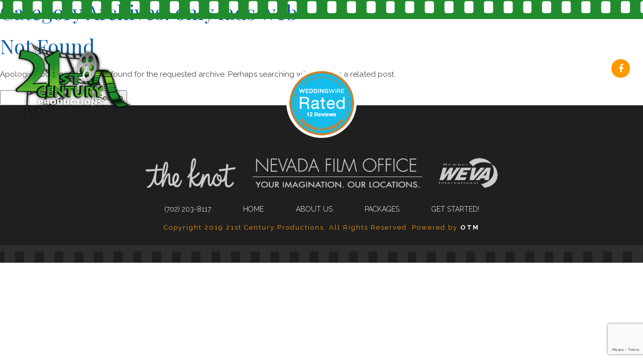

--- FILE ---
content_type: text/html; charset=utf-8
request_url: https://www.google.com/recaptcha/api2/anchor?ar=1&k=6LdjJaIkAAAAAOx53pIfwT4oA06hmp8bjBfWGhXQ&co=aHR0cHM6Ly93d3cudmVnYXN2aWRlb2dyYXBoeS5jb206NDQz&hl=en&v=PoyoqOPhxBO7pBk68S4YbpHZ&size=invisible&anchor-ms=20000&execute-ms=30000&cb=ybrr23wvj2n0
body_size: 48798
content:
<!DOCTYPE HTML><html dir="ltr" lang="en"><head><meta http-equiv="Content-Type" content="text/html; charset=UTF-8">
<meta http-equiv="X-UA-Compatible" content="IE=edge">
<title>reCAPTCHA</title>
<style type="text/css">
/* cyrillic-ext */
@font-face {
  font-family: 'Roboto';
  font-style: normal;
  font-weight: 400;
  font-stretch: 100%;
  src: url(//fonts.gstatic.com/s/roboto/v48/KFO7CnqEu92Fr1ME7kSn66aGLdTylUAMa3GUBHMdazTgWw.woff2) format('woff2');
  unicode-range: U+0460-052F, U+1C80-1C8A, U+20B4, U+2DE0-2DFF, U+A640-A69F, U+FE2E-FE2F;
}
/* cyrillic */
@font-face {
  font-family: 'Roboto';
  font-style: normal;
  font-weight: 400;
  font-stretch: 100%;
  src: url(//fonts.gstatic.com/s/roboto/v48/KFO7CnqEu92Fr1ME7kSn66aGLdTylUAMa3iUBHMdazTgWw.woff2) format('woff2');
  unicode-range: U+0301, U+0400-045F, U+0490-0491, U+04B0-04B1, U+2116;
}
/* greek-ext */
@font-face {
  font-family: 'Roboto';
  font-style: normal;
  font-weight: 400;
  font-stretch: 100%;
  src: url(//fonts.gstatic.com/s/roboto/v48/KFO7CnqEu92Fr1ME7kSn66aGLdTylUAMa3CUBHMdazTgWw.woff2) format('woff2');
  unicode-range: U+1F00-1FFF;
}
/* greek */
@font-face {
  font-family: 'Roboto';
  font-style: normal;
  font-weight: 400;
  font-stretch: 100%;
  src: url(//fonts.gstatic.com/s/roboto/v48/KFO7CnqEu92Fr1ME7kSn66aGLdTylUAMa3-UBHMdazTgWw.woff2) format('woff2');
  unicode-range: U+0370-0377, U+037A-037F, U+0384-038A, U+038C, U+038E-03A1, U+03A3-03FF;
}
/* math */
@font-face {
  font-family: 'Roboto';
  font-style: normal;
  font-weight: 400;
  font-stretch: 100%;
  src: url(//fonts.gstatic.com/s/roboto/v48/KFO7CnqEu92Fr1ME7kSn66aGLdTylUAMawCUBHMdazTgWw.woff2) format('woff2');
  unicode-range: U+0302-0303, U+0305, U+0307-0308, U+0310, U+0312, U+0315, U+031A, U+0326-0327, U+032C, U+032F-0330, U+0332-0333, U+0338, U+033A, U+0346, U+034D, U+0391-03A1, U+03A3-03A9, U+03B1-03C9, U+03D1, U+03D5-03D6, U+03F0-03F1, U+03F4-03F5, U+2016-2017, U+2034-2038, U+203C, U+2040, U+2043, U+2047, U+2050, U+2057, U+205F, U+2070-2071, U+2074-208E, U+2090-209C, U+20D0-20DC, U+20E1, U+20E5-20EF, U+2100-2112, U+2114-2115, U+2117-2121, U+2123-214F, U+2190, U+2192, U+2194-21AE, U+21B0-21E5, U+21F1-21F2, U+21F4-2211, U+2213-2214, U+2216-22FF, U+2308-230B, U+2310, U+2319, U+231C-2321, U+2336-237A, U+237C, U+2395, U+239B-23B7, U+23D0, U+23DC-23E1, U+2474-2475, U+25AF, U+25B3, U+25B7, U+25BD, U+25C1, U+25CA, U+25CC, U+25FB, U+266D-266F, U+27C0-27FF, U+2900-2AFF, U+2B0E-2B11, U+2B30-2B4C, U+2BFE, U+3030, U+FF5B, U+FF5D, U+1D400-1D7FF, U+1EE00-1EEFF;
}
/* symbols */
@font-face {
  font-family: 'Roboto';
  font-style: normal;
  font-weight: 400;
  font-stretch: 100%;
  src: url(//fonts.gstatic.com/s/roboto/v48/KFO7CnqEu92Fr1ME7kSn66aGLdTylUAMaxKUBHMdazTgWw.woff2) format('woff2');
  unicode-range: U+0001-000C, U+000E-001F, U+007F-009F, U+20DD-20E0, U+20E2-20E4, U+2150-218F, U+2190, U+2192, U+2194-2199, U+21AF, U+21E6-21F0, U+21F3, U+2218-2219, U+2299, U+22C4-22C6, U+2300-243F, U+2440-244A, U+2460-24FF, U+25A0-27BF, U+2800-28FF, U+2921-2922, U+2981, U+29BF, U+29EB, U+2B00-2BFF, U+4DC0-4DFF, U+FFF9-FFFB, U+10140-1018E, U+10190-1019C, U+101A0, U+101D0-101FD, U+102E0-102FB, U+10E60-10E7E, U+1D2C0-1D2D3, U+1D2E0-1D37F, U+1F000-1F0FF, U+1F100-1F1AD, U+1F1E6-1F1FF, U+1F30D-1F30F, U+1F315, U+1F31C, U+1F31E, U+1F320-1F32C, U+1F336, U+1F378, U+1F37D, U+1F382, U+1F393-1F39F, U+1F3A7-1F3A8, U+1F3AC-1F3AF, U+1F3C2, U+1F3C4-1F3C6, U+1F3CA-1F3CE, U+1F3D4-1F3E0, U+1F3ED, U+1F3F1-1F3F3, U+1F3F5-1F3F7, U+1F408, U+1F415, U+1F41F, U+1F426, U+1F43F, U+1F441-1F442, U+1F444, U+1F446-1F449, U+1F44C-1F44E, U+1F453, U+1F46A, U+1F47D, U+1F4A3, U+1F4B0, U+1F4B3, U+1F4B9, U+1F4BB, U+1F4BF, U+1F4C8-1F4CB, U+1F4D6, U+1F4DA, U+1F4DF, U+1F4E3-1F4E6, U+1F4EA-1F4ED, U+1F4F7, U+1F4F9-1F4FB, U+1F4FD-1F4FE, U+1F503, U+1F507-1F50B, U+1F50D, U+1F512-1F513, U+1F53E-1F54A, U+1F54F-1F5FA, U+1F610, U+1F650-1F67F, U+1F687, U+1F68D, U+1F691, U+1F694, U+1F698, U+1F6AD, U+1F6B2, U+1F6B9-1F6BA, U+1F6BC, U+1F6C6-1F6CF, U+1F6D3-1F6D7, U+1F6E0-1F6EA, U+1F6F0-1F6F3, U+1F6F7-1F6FC, U+1F700-1F7FF, U+1F800-1F80B, U+1F810-1F847, U+1F850-1F859, U+1F860-1F887, U+1F890-1F8AD, U+1F8B0-1F8BB, U+1F8C0-1F8C1, U+1F900-1F90B, U+1F93B, U+1F946, U+1F984, U+1F996, U+1F9E9, U+1FA00-1FA6F, U+1FA70-1FA7C, U+1FA80-1FA89, U+1FA8F-1FAC6, U+1FACE-1FADC, U+1FADF-1FAE9, U+1FAF0-1FAF8, U+1FB00-1FBFF;
}
/* vietnamese */
@font-face {
  font-family: 'Roboto';
  font-style: normal;
  font-weight: 400;
  font-stretch: 100%;
  src: url(//fonts.gstatic.com/s/roboto/v48/KFO7CnqEu92Fr1ME7kSn66aGLdTylUAMa3OUBHMdazTgWw.woff2) format('woff2');
  unicode-range: U+0102-0103, U+0110-0111, U+0128-0129, U+0168-0169, U+01A0-01A1, U+01AF-01B0, U+0300-0301, U+0303-0304, U+0308-0309, U+0323, U+0329, U+1EA0-1EF9, U+20AB;
}
/* latin-ext */
@font-face {
  font-family: 'Roboto';
  font-style: normal;
  font-weight: 400;
  font-stretch: 100%;
  src: url(//fonts.gstatic.com/s/roboto/v48/KFO7CnqEu92Fr1ME7kSn66aGLdTylUAMa3KUBHMdazTgWw.woff2) format('woff2');
  unicode-range: U+0100-02BA, U+02BD-02C5, U+02C7-02CC, U+02CE-02D7, U+02DD-02FF, U+0304, U+0308, U+0329, U+1D00-1DBF, U+1E00-1E9F, U+1EF2-1EFF, U+2020, U+20A0-20AB, U+20AD-20C0, U+2113, U+2C60-2C7F, U+A720-A7FF;
}
/* latin */
@font-face {
  font-family: 'Roboto';
  font-style: normal;
  font-weight: 400;
  font-stretch: 100%;
  src: url(//fonts.gstatic.com/s/roboto/v48/KFO7CnqEu92Fr1ME7kSn66aGLdTylUAMa3yUBHMdazQ.woff2) format('woff2');
  unicode-range: U+0000-00FF, U+0131, U+0152-0153, U+02BB-02BC, U+02C6, U+02DA, U+02DC, U+0304, U+0308, U+0329, U+2000-206F, U+20AC, U+2122, U+2191, U+2193, U+2212, U+2215, U+FEFF, U+FFFD;
}
/* cyrillic-ext */
@font-face {
  font-family: 'Roboto';
  font-style: normal;
  font-weight: 500;
  font-stretch: 100%;
  src: url(//fonts.gstatic.com/s/roboto/v48/KFO7CnqEu92Fr1ME7kSn66aGLdTylUAMa3GUBHMdazTgWw.woff2) format('woff2');
  unicode-range: U+0460-052F, U+1C80-1C8A, U+20B4, U+2DE0-2DFF, U+A640-A69F, U+FE2E-FE2F;
}
/* cyrillic */
@font-face {
  font-family: 'Roboto';
  font-style: normal;
  font-weight: 500;
  font-stretch: 100%;
  src: url(//fonts.gstatic.com/s/roboto/v48/KFO7CnqEu92Fr1ME7kSn66aGLdTylUAMa3iUBHMdazTgWw.woff2) format('woff2');
  unicode-range: U+0301, U+0400-045F, U+0490-0491, U+04B0-04B1, U+2116;
}
/* greek-ext */
@font-face {
  font-family: 'Roboto';
  font-style: normal;
  font-weight: 500;
  font-stretch: 100%;
  src: url(//fonts.gstatic.com/s/roboto/v48/KFO7CnqEu92Fr1ME7kSn66aGLdTylUAMa3CUBHMdazTgWw.woff2) format('woff2');
  unicode-range: U+1F00-1FFF;
}
/* greek */
@font-face {
  font-family: 'Roboto';
  font-style: normal;
  font-weight: 500;
  font-stretch: 100%;
  src: url(//fonts.gstatic.com/s/roboto/v48/KFO7CnqEu92Fr1ME7kSn66aGLdTylUAMa3-UBHMdazTgWw.woff2) format('woff2');
  unicode-range: U+0370-0377, U+037A-037F, U+0384-038A, U+038C, U+038E-03A1, U+03A3-03FF;
}
/* math */
@font-face {
  font-family: 'Roboto';
  font-style: normal;
  font-weight: 500;
  font-stretch: 100%;
  src: url(//fonts.gstatic.com/s/roboto/v48/KFO7CnqEu92Fr1ME7kSn66aGLdTylUAMawCUBHMdazTgWw.woff2) format('woff2');
  unicode-range: U+0302-0303, U+0305, U+0307-0308, U+0310, U+0312, U+0315, U+031A, U+0326-0327, U+032C, U+032F-0330, U+0332-0333, U+0338, U+033A, U+0346, U+034D, U+0391-03A1, U+03A3-03A9, U+03B1-03C9, U+03D1, U+03D5-03D6, U+03F0-03F1, U+03F4-03F5, U+2016-2017, U+2034-2038, U+203C, U+2040, U+2043, U+2047, U+2050, U+2057, U+205F, U+2070-2071, U+2074-208E, U+2090-209C, U+20D0-20DC, U+20E1, U+20E5-20EF, U+2100-2112, U+2114-2115, U+2117-2121, U+2123-214F, U+2190, U+2192, U+2194-21AE, U+21B0-21E5, U+21F1-21F2, U+21F4-2211, U+2213-2214, U+2216-22FF, U+2308-230B, U+2310, U+2319, U+231C-2321, U+2336-237A, U+237C, U+2395, U+239B-23B7, U+23D0, U+23DC-23E1, U+2474-2475, U+25AF, U+25B3, U+25B7, U+25BD, U+25C1, U+25CA, U+25CC, U+25FB, U+266D-266F, U+27C0-27FF, U+2900-2AFF, U+2B0E-2B11, U+2B30-2B4C, U+2BFE, U+3030, U+FF5B, U+FF5D, U+1D400-1D7FF, U+1EE00-1EEFF;
}
/* symbols */
@font-face {
  font-family: 'Roboto';
  font-style: normal;
  font-weight: 500;
  font-stretch: 100%;
  src: url(//fonts.gstatic.com/s/roboto/v48/KFO7CnqEu92Fr1ME7kSn66aGLdTylUAMaxKUBHMdazTgWw.woff2) format('woff2');
  unicode-range: U+0001-000C, U+000E-001F, U+007F-009F, U+20DD-20E0, U+20E2-20E4, U+2150-218F, U+2190, U+2192, U+2194-2199, U+21AF, U+21E6-21F0, U+21F3, U+2218-2219, U+2299, U+22C4-22C6, U+2300-243F, U+2440-244A, U+2460-24FF, U+25A0-27BF, U+2800-28FF, U+2921-2922, U+2981, U+29BF, U+29EB, U+2B00-2BFF, U+4DC0-4DFF, U+FFF9-FFFB, U+10140-1018E, U+10190-1019C, U+101A0, U+101D0-101FD, U+102E0-102FB, U+10E60-10E7E, U+1D2C0-1D2D3, U+1D2E0-1D37F, U+1F000-1F0FF, U+1F100-1F1AD, U+1F1E6-1F1FF, U+1F30D-1F30F, U+1F315, U+1F31C, U+1F31E, U+1F320-1F32C, U+1F336, U+1F378, U+1F37D, U+1F382, U+1F393-1F39F, U+1F3A7-1F3A8, U+1F3AC-1F3AF, U+1F3C2, U+1F3C4-1F3C6, U+1F3CA-1F3CE, U+1F3D4-1F3E0, U+1F3ED, U+1F3F1-1F3F3, U+1F3F5-1F3F7, U+1F408, U+1F415, U+1F41F, U+1F426, U+1F43F, U+1F441-1F442, U+1F444, U+1F446-1F449, U+1F44C-1F44E, U+1F453, U+1F46A, U+1F47D, U+1F4A3, U+1F4B0, U+1F4B3, U+1F4B9, U+1F4BB, U+1F4BF, U+1F4C8-1F4CB, U+1F4D6, U+1F4DA, U+1F4DF, U+1F4E3-1F4E6, U+1F4EA-1F4ED, U+1F4F7, U+1F4F9-1F4FB, U+1F4FD-1F4FE, U+1F503, U+1F507-1F50B, U+1F50D, U+1F512-1F513, U+1F53E-1F54A, U+1F54F-1F5FA, U+1F610, U+1F650-1F67F, U+1F687, U+1F68D, U+1F691, U+1F694, U+1F698, U+1F6AD, U+1F6B2, U+1F6B9-1F6BA, U+1F6BC, U+1F6C6-1F6CF, U+1F6D3-1F6D7, U+1F6E0-1F6EA, U+1F6F0-1F6F3, U+1F6F7-1F6FC, U+1F700-1F7FF, U+1F800-1F80B, U+1F810-1F847, U+1F850-1F859, U+1F860-1F887, U+1F890-1F8AD, U+1F8B0-1F8BB, U+1F8C0-1F8C1, U+1F900-1F90B, U+1F93B, U+1F946, U+1F984, U+1F996, U+1F9E9, U+1FA00-1FA6F, U+1FA70-1FA7C, U+1FA80-1FA89, U+1FA8F-1FAC6, U+1FACE-1FADC, U+1FADF-1FAE9, U+1FAF0-1FAF8, U+1FB00-1FBFF;
}
/* vietnamese */
@font-face {
  font-family: 'Roboto';
  font-style: normal;
  font-weight: 500;
  font-stretch: 100%;
  src: url(//fonts.gstatic.com/s/roboto/v48/KFO7CnqEu92Fr1ME7kSn66aGLdTylUAMa3OUBHMdazTgWw.woff2) format('woff2');
  unicode-range: U+0102-0103, U+0110-0111, U+0128-0129, U+0168-0169, U+01A0-01A1, U+01AF-01B0, U+0300-0301, U+0303-0304, U+0308-0309, U+0323, U+0329, U+1EA0-1EF9, U+20AB;
}
/* latin-ext */
@font-face {
  font-family: 'Roboto';
  font-style: normal;
  font-weight: 500;
  font-stretch: 100%;
  src: url(//fonts.gstatic.com/s/roboto/v48/KFO7CnqEu92Fr1ME7kSn66aGLdTylUAMa3KUBHMdazTgWw.woff2) format('woff2');
  unicode-range: U+0100-02BA, U+02BD-02C5, U+02C7-02CC, U+02CE-02D7, U+02DD-02FF, U+0304, U+0308, U+0329, U+1D00-1DBF, U+1E00-1E9F, U+1EF2-1EFF, U+2020, U+20A0-20AB, U+20AD-20C0, U+2113, U+2C60-2C7F, U+A720-A7FF;
}
/* latin */
@font-face {
  font-family: 'Roboto';
  font-style: normal;
  font-weight: 500;
  font-stretch: 100%;
  src: url(//fonts.gstatic.com/s/roboto/v48/KFO7CnqEu92Fr1ME7kSn66aGLdTylUAMa3yUBHMdazQ.woff2) format('woff2');
  unicode-range: U+0000-00FF, U+0131, U+0152-0153, U+02BB-02BC, U+02C6, U+02DA, U+02DC, U+0304, U+0308, U+0329, U+2000-206F, U+20AC, U+2122, U+2191, U+2193, U+2212, U+2215, U+FEFF, U+FFFD;
}
/* cyrillic-ext */
@font-face {
  font-family: 'Roboto';
  font-style: normal;
  font-weight: 900;
  font-stretch: 100%;
  src: url(//fonts.gstatic.com/s/roboto/v48/KFO7CnqEu92Fr1ME7kSn66aGLdTylUAMa3GUBHMdazTgWw.woff2) format('woff2');
  unicode-range: U+0460-052F, U+1C80-1C8A, U+20B4, U+2DE0-2DFF, U+A640-A69F, U+FE2E-FE2F;
}
/* cyrillic */
@font-face {
  font-family: 'Roboto';
  font-style: normal;
  font-weight: 900;
  font-stretch: 100%;
  src: url(//fonts.gstatic.com/s/roboto/v48/KFO7CnqEu92Fr1ME7kSn66aGLdTylUAMa3iUBHMdazTgWw.woff2) format('woff2');
  unicode-range: U+0301, U+0400-045F, U+0490-0491, U+04B0-04B1, U+2116;
}
/* greek-ext */
@font-face {
  font-family: 'Roboto';
  font-style: normal;
  font-weight: 900;
  font-stretch: 100%;
  src: url(//fonts.gstatic.com/s/roboto/v48/KFO7CnqEu92Fr1ME7kSn66aGLdTylUAMa3CUBHMdazTgWw.woff2) format('woff2');
  unicode-range: U+1F00-1FFF;
}
/* greek */
@font-face {
  font-family: 'Roboto';
  font-style: normal;
  font-weight: 900;
  font-stretch: 100%;
  src: url(//fonts.gstatic.com/s/roboto/v48/KFO7CnqEu92Fr1ME7kSn66aGLdTylUAMa3-UBHMdazTgWw.woff2) format('woff2');
  unicode-range: U+0370-0377, U+037A-037F, U+0384-038A, U+038C, U+038E-03A1, U+03A3-03FF;
}
/* math */
@font-face {
  font-family: 'Roboto';
  font-style: normal;
  font-weight: 900;
  font-stretch: 100%;
  src: url(//fonts.gstatic.com/s/roboto/v48/KFO7CnqEu92Fr1ME7kSn66aGLdTylUAMawCUBHMdazTgWw.woff2) format('woff2');
  unicode-range: U+0302-0303, U+0305, U+0307-0308, U+0310, U+0312, U+0315, U+031A, U+0326-0327, U+032C, U+032F-0330, U+0332-0333, U+0338, U+033A, U+0346, U+034D, U+0391-03A1, U+03A3-03A9, U+03B1-03C9, U+03D1, U+03D5-03D6, U+03F0-03F1, U+03F4-03F5, U+2016-2017, U+2034-2038, U+203C, U+2040, U+2043, U+2047, U+2050, U+2057, U+205F, U+2070-2071, U+2074-208E, U+2090-209C, U+20D0-20DC, U+20E1, U+20E5-20EF, U+2100-2112, U+2114-2115, U+2117-2121, U+2123-214F, U+2190, U+2192, U+2194-21AE, U+21B0-21E5, U+21F1-21F2, U+21F4-2211, U+2213-2214, U+2216-22FF, U+2308-230B, U+2310, U+2319, U+231C-2321, U+2336-237A, U+237C, U+2395, U+239B-23B7, U+23D0, U+23DC-23E1, U+2474-2475, U+25AF, U+25B3, U+25B7, U+25BD, U+25C1, U+25CA, U+25CC, U+25FB, U+266D-266F, U+27C0-27FF, U+2900-2AFF, U+2B0E-2B11, U+2B30-2B4C, U+2BFE, U+3030, U+FF5B, U+FF5D, U+1D400-1D7FF, U+1EE00-1EEFF;
}
/* symbols */
@font-face {
  font-family: 'Roboto';
  font-style: normal;
  font-weight: 900;
  font-stretch: 100%;
  src: url(//fonts.gstatic.com/s/roboto/v48/KFO7CnqEu92Fr1ME7kSn66aGLdTylUAMaxKUBHMdazTgWw.woff2) format('woff2');
  unicode-range: U+0001-000C, U+000E-001F, U+007F-009F, U+20DD-20E0, U+20E2-20E4, U+2150-218F, U+2190, U+2192, U+2194-2199, U+21AF, U+21E6-21F0, U+21F3, U+2218-2219, U+2299, U+22C4-22C6, U+2300-243F, U+2440-244A, U+2460-24FF, U+25A0-27BF, U+2800-28FF, U+2921-2922, U+2981, U+29BF, U+29EB, U+2B00-2BFF, U+4DC0-4DFF, U+FFF9-FFFB, U+10140-1018E, U+10190-1019C, U+101A0, U+101D0-101FD, U+102E0-102FB, U+10E60-10E7E, U+1D2C0-1D2D3, U+1D2E0-1D37F, U+1F000-1F0FF, U+1F100-1F1AD, U+1F1E6-1F1FF, U+1F30D-1F30F, U+1F315, U+1F31C, U+1F31E, U+1F320-1F32C, U+1F336, U+1F378, U+1F37D, U+1F382, U+1F393-1F39F, U+1F3A7-1F3A8, U+1F3AC-1F3AF, U+1F3C2, U+1F3C4-1F3C6, U+1F3CA-1F3CE, U+1F3D4-1F3E0, U+1F3ED, U+1F3F1-1F3F3, U+1F3F5-1F3F7, U+1F408, U+1F415, U+1F41F, U+1F426, U+1F43F, U+1F441-1F442, U+1F444, U+1F446-1F449, U+1F44C-1F44E, U+1F453, U+1F46A, U+1F47D, U+1F4A3, U+1F4B0, U+1F4B3, U+1F4B9, U+1F4BB, U+1F4BF, U+1F4C8-1F4CB, U+1F4D6, U+1F4DA, U+1F4DF, U+1F4E3-1F4E6, U+1F4EA-1F4ED, U+1F4F7, U+1F4F9-1F4FB, U+1F4FD-1F4FE, U+1F503, U+1F507-1F50B, U+1F50D, U+1F512-1F513, U+1F53E-1F54A, U+1F54F-1F5FA, U+1F610, U+1F650-1F67F, U+1F687, U+1F68D, U+1F691, U+1F694, U+1F698, U+1F6AD, U+1F6B2, U+1F6B9-1F6BA, U+1F6BC, U+1F6C6-1F6CF, U+1F6D3-1F6D7, U+1F6E0-1F6EA, U+1F6F0-1F6F3, U+1F6F7-1F6FC, U+1F700-1F7FF, U+1F800-1F80B, U+1F810-1F847, U+1F850-1F859, U+1F860-1F887, U+1F890-1F8AD, U+1F8B0-1F8BB, U+1F8C0-1F8C1, U+1F900-1F90B, U+1F93B, U+1F946, U+1F984, U+1F996, U+1F9E9, U+1FA00-1FA6F, U+1FA70-1FA7C, U+1FA80-1FA89, U+1FA8F-1FAC6, U+1FACE-1FADC, U+1FADF-1FAE9, U+1FAF0-1FAF8, U+1FB00-1FBFF;
}
/* vietnamese */
@font-face {
  font-family: 'Roboto';
  font-style: normal;
  font-weight: 900;
  font-stretch: 100%;
  src: url(//fonts.gstatic.com/s/roboto/v48/KFO7CnqEu92Fr1ME7kSn66aGLdTylUAMa3OUBHMdazTgWw.woff2) format('woff2');
  unicode-range: U+0102-0103, U+0110-0111, U+0128-0129, U+0168-0169, U+01A0-01A1, U+01AF-01B0, U+0300-0301, U+0303-0304, U+0308-0309, U+0323, U+0329, U+1EA0-1EF9, U+20AB;
}
/* latin-ext */
@font-face {
  font-family: 'Roboto';
  font-style: normal;
  font-weight: 900;
  font-stretch: 100%;
  src: url(//fonts.gstatic.com/s/roboto/v48/KFO7CnqEu92Fr1ME7kSn66aGLdTylUAMa3KUBHMdazTgWw.woff2) format('woff2');
  unicode-range: U+0100-02BA, U+02BD-02C5, U+02C7-02CC, U+02CE-02D7, U+02DD-02FF, U+0304, U+0308, U+0329, U+1D00-1DBF, U+1E00-1E9F, U+1EF2-1EFF, U+2020, U+20A0-20AB, U+20AD-20C0, U+2113, U+2C60-2C7F, U+A720-A7FF;
}
/* latin */
@font-face {
  font-family: 'Roboto';
  font-style: normal;
  font-weight: 900;
  font-stretch: 100%;
  src: url(//fonts.gstatic.com/s/roboto/v48/KFO7CnqEu92Fr1ME7kSn66aGLdTylUAMa3yUBHMdazQ.woff2) format('woff2');
  unicode-range: U+0000-00FF, U+0131, U+0152-0153, U+02BB-02BC, U+02C6, U+02DA, U+02DC, U+0304, U+0308, U+0329, U+2000-206F, U+20AC, U+2122, U+2191, U+2193, U+2212, U+2215, U+FEFF, U+FFFD;
}

</style>
<link rel="stylesheet" type="text/css" href="https://www.gstatic.com/recaptcha/releases/PoyoqOPhxBO7pBk68S4YbpHZ/styles__ltr.css">
<script nonce="DAhNOo43f0iJ3nXvbNMoPw" type="text/javascript">window['__recaptcha_api'] = 'https://www.google.com/recaptcha/api2/';</script>
<script type="text/javascript" src="https://www.gstatic.com/recaptcha/releases/PoyoqOPhxBO7pBk68S4YbpHZ/recaptcha__en.js" nonce="DAhNOo43f0iJ3nXvbNMoPw">
      
    </script></head>
<body><div id="rc-anchor-alert" class="rc-anchor-alert"></div>
<input type="hidden" id="recaptcha-token" value="[base64]">
<script type="text/javascript" nonce="DAhNOo43f0iJ3nXvbNMoPw">
      recaptcha.anchor.Main.init("[\x22ainput\x22,[\x22bgdata\x22,\x22\x22,\[base64]/[base64]/bmV3IFpbdF0obVswXSk6Sz09Mj9uZXcgWlt0XShtWzBdLG1bMV0pOks9PTM/bmV3IFpbdF0obVswXSxtWzFdLG1bMl0pOks9PTQ/[base64]/[base64]/[base64]/[base64]/[base64]/[base64]/[base64]/[base64]/[base64]/[base64]/[base64]/[base64]/[base64]/[base64]\\u003d\\u003d\x22,\[base64]\x22,\x22wpcnwoHDtMOCwpzDnMK3LMKZGCUmT1VfdsOgw5lPw4AWwpMqwoDCjSIuXXZKZ8KPEcK1WnLCqMOGcGxQwpHCscO6wrzCgmHDk3nCmsOhwpjCqsKFw4MAwoPDj8Oew5/CmhtmCMKAwrbDvcKtw4w0aMOKw6fChcOQwqojEMOtFwjCt18NwpjCp8ORHkXDuy1+w6JvdB14aWjCu8OwXCMow5l2wpMdRCBdRmEqw4jDkMKCwqF/[base64]/DvcO9dcOnw5TDsQfClcO1wpoGGsO/Jx7CksOhL2ZgHcOgw7TCmQzDoMOwBE4fwpnDumbClsOswrzDq8OIbxbDh8KOwpTCvHvCsFwcw6rDgMK5wroyw58+wqzCrsKcwqjDrVfDoMK5wpnDn05Rwqhpw4MBw5nDusK8QMKBw58NCMOMX8KFeA/CjMKawroTw7fCgwfCmDoZWAzCniQhwoLDgCM7dyfCpj7Cp8ODTMKrwo8aQgzDh8KnDVI5w6DCkcOOw4TCtMKEVMOwwpFNHFvCucOZRGMyw47Crl7ChcKbw4jDvWzDtEXCg8KhaE1yO8K3w7weBm/DicK6wr4YMGDCvsK5aMKQDiIIDsK/TSwnGsKZUcKYN3I2c8Kew5jDosKBGsKVexALw4vDnSQFw6XCiTLDk8K8w44oAXrCsMKzT8K4FMOUZMKZBTRBw6k2w5XCux/DlsOcHkXCkMKwwoDDvcKwNcKuNGQgGsKQw4LDpgg1Q1ADwozDtsO6NcOsGEV1JMOIwpjDksKxw4Fcw5zDpcKBNyPDk2xmcxQzZMOAw6NJwpzDrmLDkMKWB8OgfsO3SGd/wphJURh2UERvwoMlw4PDkMK+K8K7wpjDkE/CgMO2NMOew59zw5ENw4YSbExXXBvDsAZGYsKkwo9CdjzDs8OtYk92w6NhQcOwAsO0Zwkew7MxHMOcw5bClsKTTQ/Cg8OiCmwzw7Q6Qy1TXMK+wqLChlpjPMOfw7bCrMKVwoDDqBXChcObw5/DlMOdRcOswoXDvsO7JMKewrvDosO9w4ASeMOFwqwZw4nCpCxIwpQow5scwoQFWAXCvwdLw78fRMOfZsOlfcKVw6ZaKcKcUMKOw77Ck8OJYsKDw7XCuTQnbinCkWfDmxbChcKxwoFawoo4woEvNcKnwrJCw5NdDULCqMOUwqPCq8OYwqPDi8OLwo/DvXTCj8KPw4tMw6IWw4rDiELCnA3CkCgCa8Omw4RLw5TDihjDnFbCgTMQAVzDnnzDh2QHw7cURU7CkMO1w6/DvMO1wrtzDMOTK8O0L8OnXcKjwoU1w6QtAcOmw64bwo/DgHwMLsOyXMO4F8KLNgPCoMKCb0bCnsKBwrvCgmXCjHIocMOAwrLCuwk0Si5JwrvCu8O2wogOw5ocw6nCtRYaw5fDocOSwq4gNHnDksKechJCHm/DqsKMw70kw5tBIcKibUrCqWAaEMKAw5LDn3VLCFlVw6bCsStUwqAAwqPCr07DtFVZCcKCBXrDnMKAwrkdSw3DnWDCjB5EwpvDjcOKScO1w6tRw5/CrsKUNE8oN8Ojw4/[base64]/CosKiaWomw5nDt8OuBjsYUMOzNhPCqh4kw7DDq25TZ8KHwoJhHGTDoSI0w5jDsMOww4oxwppBw7PDmMOUwp9ZVXLCtgNFwqZZw5/CjMOzTsK0wqLDssK3EVZbwp8oFsKOBxLDoURLa0/Cl8O8V2XDl8KUw7rDqBsEwrvCrcOjwqIWwo/CtMOww4DCqsKhD8KwYGx7SsOKwopQQG7CmMOHwpPCl2XCosOTworCgMKIUWh0XwjCqBzCmcOeBj7DkGPDghDCqcKSwql+wqkvw7/CrMKUw4XCmcKJcz/DlMK0w7JKG1g2woEWNcO7MsKQH8KHwo8PwpTDl8OZw6dUVMK8woXDmiM4wqXDjsOTQ8K/wpc0dMO1dsKSGMKodMOSw4TDsGnDqMK4aMKWWALChA7DmFEjwpx5w4PDu23Cp2nCgsKgcsOxcjfDjsKkLMK6XcKPEEbDh8OZwoDDkGEIK8OfGMKKw5DDvhbDscOHwr/CpcK1ZMKNw6fClsOiw4vDsj41MsKAWcOdKgc7acOkbwTDnRDDmsKsRMK7fMK1wojCiMKpCjrCtMKUwpTCrRNvw5/Cl3YRYMOQZSBpwq7DnCDDl8KXw5HCocOPw4MgBcOlwrPCj8K5PcOewo0Aw5nDiMKswojCtcK5MDAfwoZCWVjDilzCuF7CnB7Dn2TDjcOyayIvw77ClVzDlngrQTDCvcONPcOYwovClcKSP8ORw57DhcO/w7pcWnUUcmgjTSwQw5fDv8OLwpvDikYUCzZIwobCsDRKeMOEb2hJasOZA3wfWArCh8OJwpEjGF7Dk0XDqlbCg8OWdsONw605a8Otw5DDlFnDjAXCsSvDicKCLG4awqVLwqvClXnCiBkrw5VrKgIeV8K/BsORw7zCj8OObF3DvcKWc8Oxwosgc8Klw4Icw6fDoxErVcKHUyt4ZcOZwqFFw7/CrAnCkEgtB3bDu8K7woBAwqnDnljCl8KAw6BQw71OD3HCjghmw5TCpsKPNcK9w7p0w4lSX8OieXV2w5DCtijDhsOzw6sAf0QpWEXCn3jCr3NLwrDDhD/CjMOGWUXCocKYU3jCrcKaCFZvw6vDusOJwoPDocO8LH0KRMKbw6hLNXBCwrR+PMKvZsOjw7kvK8KFFjMfWcOBAsKcw7DChMO9w65zYMKcCD/CtsOXHRvCosKgwq3CjGfCgsOwck9dNMKzw4vDk11Nw7HCqMKdC8O+w5xSS8KfQ2nDvsK0wrfCiXrCuho6wo8rRFBTwrzCogF/wpoQw7zCu8K6w5nDmsOUKmAFwqFuwqBeN8K9RB/ChQXCqjZOwrXCksKgGMKkTEpPw6llwojCvQk5awUzEQROwpbCo8KvJ8Oew7HCnsKqFikfKBlJHlDDqy3DpcKbV2jCi8OjHcKVZ8O/woMmw4oXwoDCigNiGsOrwoQFdcOmw7rCs8OREsOveFLChMKhKUzCssOgB8Oyw67DgF/DlMOpw7/DiE7Cu0rDuGbDgxJ0wq0aw5xnE8OZwrNuUyhFw77DuxbDhcKWfMKsRi3DkcKAw7nCp0IcwqYvY8OSw7M1woBiLsK1eMO/wptMKzMEOMO6w7REScK5w7rCj8O0N8KVJcOgwpzDp24LMy5Uw5k1fF3DmGLDnkVMwp/Do0QJS8Onw7bCjMOSwoRYwobDmm1CT8K/e8KGw79BwrbCpsKAwpDCtcK+w4jCjcKdVErCvwRDQcKXLVB5dsOmO8KowoTDi8OubVbCsXHDgQTCkxNSwpAYw7o1GMOiwrvDhksPZXxnw74oJgR8wpDCiFlqw7Epw7tBwrloXsOtYWpvwqzDh1/CmcOcwofCusO5wqxBOzHCr0Ykw5/DocO0wpInwr0BwpPDjEDDu0/Cn8OUQsKvw7I5cBwnJsOqOMKUUDk0W18EJMO8KsKwesOrw7dgKT52woTCicOlcMOXAsOpwovCscKiwpvDjEfDl1YkdcOhbsKEPsOiKsOoBMKGwoEZwrxMwo7DqsOqaTBff8Kgw5LCrXPDpAZ8OcKoLAMoIHbDq20zNlzDtQDDoMO/w5bCiGxhwovCoEUsQkpwbcO8woQuw7Zbw7h8ImjCqwcqwpBCVEDCrBXCjDXCssOlw7zCvxVoJsK/[base64]/BA8kw6wxw4XCkjzDjlldw4/DhMOJdxkcC8KhwqLCtQYSw5RFI8O8w63CmcK9wrTCnX/Ci3N9cWkYecKhX8K3O8ORLcKQwrRjw6ZMw7cId8Oiw55QPsO3S2NUfsOswpU1wqrCqgw2Y3ttw49zwpvCgRh2wqfDk8O0SAEcIMO2PWbCqDTCjcKXUcOkD0TDtnPCpsKMRMK/woNqwoLDpMKuEEvDoMKrSj1kwoF4HRrCt1HChy3DmkHDqTQyw4QOw6p8w41Nw68Yw57DjsOqb8KAScOMwqHCusOjw45XR8OMHCDCvcKFwpDCkcKlwphWFWXCm0TClsOpND8nw7LDhMKuMwnCjRbDjxxSw4bCg8OOYxpgUEI/[base64]/DsMO1w5PDmcOIw4HDilvDncKTBXDCtsORw6XCssKiw5xFU0Ybw7EYBMKRwotTw6YxMcOEAzHDvcKkw5/[base64]/w67DlsO9wr5UwpFVw6fDhRpGH2PDisONbMONwrFEw5PDvB7Cjmgfw6Ivw6XCqz3CnQJiJ8OdNyrDoMK7BzrDmwcNIsKFwrDDnMK7WMKzNWp4w7t2LMK/[base64]/DpcK9w7jCslVsw7Few48Sc8K6wqPDrRTDqCACZn5CwpLCoT7DvnLCsiVMwoLCtgPCmEMUw5cvw67Doh3DoMKJe8KRwqXDqsOqw6sZJBRfw4hCFMKdwrTCmG/CmcKWw484wqLCpsKew5zCuitiwrXDjgRlZsOMOygmwqHDr8OFw4DDlipNRsK/FsOPw5sCdcOhHilMwpcxdsOZw4FQw4VBw6vCg2gEw5jDvcKIw5HCp8OsBF0MBcOuCTnCr3TDvCVzwrjCscKDwrnDvxjDqMOiJx/DpsKjwqLCjMOYRSfCrgbCvX0Vwr/[base64]/DmMOqRxfCmsONw7kVQ8KHwpLDr8O9Ej0rWlbDpGoowrAMJsKyNsORwrE3woMCw7vCoMOUDsKpwqcwwojCk8O6wpchw4TCjVzDtcOWOwFywqHCiVYwMMKmVsOOwpnCocOYw5bDrk/CmsK+Xnwew4fDoxPCjnLDr1DDk8KAwpg3wqjCgcO2wr9xQipRKsKlV28rwpTCsBNZRBxiHcK3BMKtwp3Dkj0RwpTDmhFow4LDpsOSwol5woDCsTvDnlzDq8KxacKac8O0w4IlwqMoworCiMOhfllvdTbCgMKOw5BAw7XCpB0/w51/KsKEwpzDpcKXWsKVwqPDi8K9w6s3w5MwFHxnwoM9HBDChXDDgsO5UnHDk0jDijNheMODwrLDlj0zwoPCl8OjOHtSwqTDpsOucsKVNRLDnxvDgxgGw5Rjbi7DnMOywpU8IUvDp0zCo8KzMXnCsMKnEFwtU8KPMEN9wr/ChcKBR1QJw59RbxgUwqMWKRXDtMKhwpQgFMOtw5DCrcOKLhHDk8K+w4fCvUjDqsO1w7FmwowUIi3DjsKXBsKbeBbCgcKBMUfCl8O9w4VaVRkvw6EoDhdBdsO8woRCwoXCvcOZw7x0UDvCkmIawq5dw5QXwpAZw4s/[base64]/Dk8K5wpLDlsOIZihzHw9AfRJrwoUDwr/[base64]/DtD7DisKGwrbCmxddeA5xwoxQwpHDoljChEDDsgxwwqjDvnnDplbCmxDDiMOjw417w65dCUrDjMKCwqQiw4UpPcKCw6TDmsOMwrfCmxdAwr/CusKuOcOAwpXDrcOFw5Brw5bChMO2w4QFwqnCk8OXw4Nyw6zCm0c/[base64]/CviUswql6QBMrwoYow7/CuixbwpZJI8O/[base64]/[base64]/w6HCljHCgsKPwqp3w4/DpMOWRcOjwrRPw7xcwrrDrS3CgcOFLmLDocORw4zDpMOhXsKtw4J3wrUcdhQzKSVYHX/ClCh8wpd9w6PDjsK+w7HDiMOlMcO1wokCc8KoW8K2w53DgFcbIhLCqHTDgxzDvsK+w5DDo8OIwpZhw5EoeB7DuSrCk33CpT7CrcOqw7B1SMKWwo5RZ8KULsOAB8OdwoPCo8K+w4IOwoFJw5nDtjATw5AtwrjDqyMvPMOrPsOZw4DDm8OKHD4cwq7Dmjp9eh9jNS/DrcKbfsKlbgQuW8KtcsKjwq3Cj8O1w7DDnMO1RDPCgcOWdcKzw7zDuMOCcEXDnWoHw7rDqcKPTwvCtcOKwozChy7DhsOhK8O+CMOsNMOGw7jCgcO7AcOBwop4w7NNJMO1w6xQwrcYZ01mwqAjw6rDmsOQwpVdwqnChcO0wohpw7XDjGLDhsOxwpfDtmYQZsK/w7nDl0Ycw4JmcMOKw7cTAMKtDDBUw7cQYsO7PkgDw5w5w4Fjwop5bWEDEhfCusOVclPDlhs0w7fClsKLwqvDjx3DtE3CnsOkw4V7wprDkWN5A8Oiw4ENw5jCkzfDgxrDl8Kxw4/[base64]/w43CqcOhwqdXJCZmUF/[base64]/DvsKBX8OKdGVPOcK/wqxaZsKWcSXDtcKGYMODwocNwqUVVSTDgMOYZ8OhRHzCnMKww54Nw4wWw67CucOiw7NYbkM2SsKQw6oZBcO+wp8PwqdkwpRKOMKpXnvChMOnIcKeQcOBOh/DuMOKwpvCicOmdnlOw7TDngoBIQPCrnnDrCQBw4PDoQfCnhcIXy/CkH9IwrXDtMO/[base64]/DqRlyIE1xf8KbF8KIG8KcVVMhZcOhwpTCm8O1w7YUNcKEY8KLw4LDt8K3dsOFw6/CjGYkW8KLCXU3WMKLwpV3YGvDmcKrwrthVE5BwqFiRMOzwqp+QsOawqbDgnsDQX8hw4l5wrELE3UXVMOHOsK+FBPDiMOewrbDsHVRWcOYC2Irwr/DvMKdCsK5UMOdwo8rwoTClB9GwpEcckrDknIOw5p3PGXCr8KhSzN9OVPDsMOhVCPCjCbDkwF5WVJmwqLDvj3Dsm1Pw7HDoR8vwqMzwpMrDsOqw7M6L2LDocOew7hcX11uPsOpwrDDr18vbyLDvlTDtcOzw75KwqPCuTHDkcKUBMOFw63DgcO/w7dlw5ZWw7bDg8OfwoYWwrVxw7bCk8OCO8OEQsKtSF4+KcO+w7rCjsOQKcOuw7bCjEXDrcKyTA7DgsO5Cj8jwoZ+eMKqacORLcOPGcKVwqfDvA1Cwqw4w7kQwqViw4bChcKRwo3Dr0TDiSTDk2dUUMO/YsOHwoJVw5zDmC/DucOHVMORw6wHdnMUw6ktw7YPNcKzwpElA1wWw5XCgw1OU8O4CmzCqTxkwrYHei/[base64]/[base64]/w55qwp9SNcK2FxTDgcOywrPCpMONO8Kbw6bDkG4TUcK/WFnDmlV3csK8IMOmw5hbaHJTwqwsworCisOBS37Dq8KsJcOxHcOKw7TCnihre8KPw6lcGHfDt2TCnA7CrsKrwo13WWjCtMKtw6/[base64]/DuWrCmsOaByDChMOIShcDw4bDjcKJwp1xD8K6w54dwpkywrs9Snt8M8OxwoVfwonDmVvDocK1XivCoC3CisOAwp1FfG11MQrCu8O1LsKRWMKaCcOpw6EbwoHDjMOvAcORwpxmDcO6FFbDqjVFwr/CmcOSwpoow5zCv8O7wqEjaMKoX8K8K8KlTcK3Dw/DpCJMwqN2wrjDqHp0w63CsMKpw7zDjxQBd8OVw5gCRH4pw4w6wrl4JMKjYcKbworDlQMaHcK7E0HCoCI5w5VpX1vCs8KCw40Jwo3Dp8KMQXNUw7ViSUYowq12Y8OlwplzXMOswqfCk11AwpnDpsOVw50fR1RQYsO+D2g/wpF2acKBw6/CucOMw6AiwrHDi0MzwpcUwr13cBgkIsOtFm3DiADCuMOtw7Ahw55Jw5NzcFJJHcO/DgHCqcK7S8OsIk9xaC7DjWddw6DCk0VnLsKzw7Jdwq51w686wqBEWWI/GMOrb8K6w41Yw7sgw6/DlcOmTcKbwoFIAi4icMKRwr1RADYCST9kwqHDl8O/TMK0FcOcTRDClQzDpsOlB8KUah8gw4PCq8Orf8Ouw4cREcK8fjPDqcOuwoDDl3/Cumtow7HCrsKNwq0GUA5uN8KTfh/CsD/Dh2s1wo3CkMOZw7DDoVvDiT5de0dJe8OSwrMnTsKcw7tTwrAOMcK7wqHClcKsw4QWwpLClwxHUyXCisOnw4EAc8KKw5LDocKgw5TCsC83wr1GRRokXUQDw4Fow4pEw5pFZMK0EcOiw4DDjkdbe8Oww4vDjcOaJ15Tw4jCo3vDhHDDnibCk8KqfQ9jO8OhS8Opw6Rew7/Ch0bCgcOmw7rCisOSw5IXZltFdcKWBiLCncOVICYmw7Mcwq/DrMOAw5rChsOcwrvCpQEmw7fCgsKjw49vwpXDp1t9wpfDqsKDw7Z+wq1IAcK7FcOkw6/DqHgnYQRjw43DhMOkwq/Dr1XDmHXCpDLDsmbDnQ3DpHoIwpAhcxPCjMKMw6nCpMKgwrdiPnfCtcKrw5TCv2ldJ8Kqw6nCrzoOwoNoWmIwwqJ5BE7DnW4qwq4NL3dywo3CgX8OwrdaMMOvewDDgCzCtMO7w4TDu8KJXcKIwpMZwp/[base64]/CucKFZ8Kgwo9YwqooTShYw6Nrw4nDt8O6QMOWwq5Sw6rCoMKswq3DpRt4csKvw7TDpE3Dp8KawoQZwoIuwrHCucKRwq/CihREwrNSw4BPwpnCpBjDnFR8akMBCcKlwqsle8OAw4vCj3rDlcOFwq9RbsOKCi/[base64]/[base64]/DtwDCmCY9NGPDrwYLEsKWwo/Cg07DqcOJOAzCsx5rDxZEcMKCZ2XCtsORw4xqwogKw41+PcO9wpzDh8OswpjDtHrDlxoRf8OmIsO3TlrDj8OEOC52d8KueDhnQADDlMOxw6zDtm/Dr8OWw6QSw65FwqZ/wq5mbGzDlMKCCMKWLsKnD8KQXMK2wrsdw41aVBgAQUc9w7zDik3DpnlCwoHCg8O9bT8lYRPCucK7TA5nasKfd2TCjMKCAww8wrhwwpDCncOvZHDCqHbDpMKnwqzCiMKDOAzCgE7Dj27CuMO/PHrDpRkhAhzCry44wpHDqMONd0PDvhoMw43Ci8OCw4PCvMK+alJsdhc6LMKtwoQgHsOaHkh/w5F0w4jCsWjDlsOlw7ccXV9JwppYwpRrw7fDlTzDq8O4w6gSwpwDw4fChkdwOkrDmwbCn0hIN088fMKxw6RHXcOIwrTCvcOtDMO0wovDkcOwGhMNQS/DpcKiwrIIXQjConY6In9aEMKOUSTCgcKPw5wmbgFzczPDqMKaHsKmTMOXwrvDvsO/AxXDvm7DnBB1w6zDjcO8QGfCuAowQGPDuhIewrQGP8K4WWTDnzXCocONSE5qT3zCn1srw6okIn0xwpRVwpEObFHDgcOawrPCjisfasKOIcKCScOrZnk0EcOpGsKVwrwuw6rCvD5sFD/[base64]/CpwZ1w7E4w7fDuG/DvsOvwonDkX8ZaMKyw7rDlcO3G8Opwr5Ew57CscOPwq3DgsOkwojCrcOiLAN4d2ciwqx0DsOcc8KyXy50ZhNqw5/Ds8OwwrFcworDljpQwoAAw77DpjbCrQ96wofDiA7CgsKHZyxYIiPCvsKracOEwoo/asKOwqjCu2bDk8KUXMOwDjfDpDEowq3CuT/CszABRcKwwpXDrXXCicOcP8KZZChFfcOCw6x0HxLDnHnDsmx+Z8OwV8K1wr/[base64]/SsKoJADCnV3DtAFUw7VNKRTDisK2wpAnwqbDiVrDk0ZtOyFyOsKpeXcYw6RLHcOZw4VMwqJZSjcMw4I1w4fDq8Oed8O1wrPCoW/DrmY+WH3DgcKxNh9Xw5XClR/[base64]/Dnh7DqMKQbsOKRRTDlMKBw4fDizYFwr4HFUMHw6IZAcK1BsOHwoFgDzEjwpt4Fl3ChklPMsOCFUhta8Kzw6jDsSFhbcO+dsODfcK5DRvCtQjChMKBw5/DmsKtwpXDk8Ozb8KjwqUCQsKBw4E4wp/[base64]/CvsKyw5PCg29+w787ZS/ClsKFLkZ3wrfCjsOaWTlWFWPDtMOkw5Epw6jCq8KcC3oQwotFS8O2XcK7TlrDrisSw75lw7bDocK1Y8ODUAEBw5HCqWtMw7fDoMK+wrzCh2A1TybCosKNw4pOIHdCP8KgGCdTw4A1wqAXXl/[base64]/CggIpwojCvcOywrwjw7jDtMKdwr7DtMK0aj4rwrrCn1HDow0jwqvCnMOFwqUyL8Kqw6RTIMOfwogINsKYwrLDs8OxbsKlLcO2wpTDmUTDvMKWw78pYsOZAsKwfcOnw4bCoMOXJMOBbgnDhTUtw7obw57Dq8OnE8OKNcOPGsO4N18IQQ3CnRTCq8KIASxuw4otw7/DpU98OyDCmzdUXMOrAcO1w43DpMOlwp/ChCfClGjDvkpxw5vChhDCscOawq/DtynDl8KDwrt2w7ldw6Mhwq4SBj7ClQnDgiEYw5zChDlvDsOCwqYdwpNnCMKNw5vCksOROcKwwrbDthvCqTvChnbDi8K9MSIWwqdrZHYrwpbDh14aMATCm8KdMcKJOE7Dv8O5F8OyScKdE3nDoH/[base64]/CiVBHPmkWwo7DunvChMKxw4p9w6MHw5XDlMKLw5kDWgDChcKXw5Ygw55PwofCtcKUw6bDnnBvVzhtw5R5T3MZdC/DosK9wrV5FjRUVxQnwoHClGbDkU7DoCrCjifDpcKbehQywpbCuFxswqLCk8OsKmjDnMOjdcOswpV5AMOvwrZXMzbDllzDq2bDhGRRwp5/[base64]/DnlzCgRzCucOhLgTCnsKuw6PDlVfCu8OHw4LDmhRQw7vCpsO2ZRlmwowxw5sBHz/DkUdII8Okw6U/wo3Dsz1TwqFjZsO3bsKjwpzCpcK/wqLDpG0AwrUMwq7CjsOJw4HDtWTDnsK7HcKVwr7CvzVtJEgMSgnCksKwwrFrw4VBwqw7L8KIKcKowo3CuRTCmx4Xw59UFlHDoMKEwq1gW0dwfsKywpQMYMOKflJLw5I3wq9bLQ3CqsOOw6XCt8OIOyxaw6LDhcObwqHCvD/DvFDCvFPCo8O2wpN4w4QpwrLDtArCkRo7wp0RdiDDtsK9Fw7DnsKIb0DCj8KTDcKWWxDCrcKmw4HCkn8BAcOCw5bCvzE/w7txwobDilJmw64TFShqYsK6wop7woBnw7wLNEoNw5g+wodbRWcpCMK0w6nDmFNDw4ddTysTcWzDqcKuw6kJSMOdJ8OzNMOfI8KZwqnCohwWw7rCs8K+NcKbw6JtC8OiUQVyEU1MwodxwrxYH8K7KVbDrQEFLMOjwr7DmcKLw6QyAgfDucO2Tk5WH8KnwqPCkMKZw6/DqMO9wqbDkMOyw7rCnWxNbsKSwpkqJQMFw77DlgvDosOGw7XDncOrUsOSwofCvMKhworCvgF8w54RWsO5wpJVwoNow5nDtMOvNEjColrChBpJwpsWMcOMwpTDo8KNI8Omw5fDjMKVw7BVCw7Dj8K/w4rCk8OTZn7Dg1xyw5fDpywlwojCrX/CvgR8fVpNVcOROwVVWkzDk2/CscOlwqXCgMOYCG3CuEHCpDZhegLCt8O/w5l2w5BZwrBXwq5ZUh3Djl7DusObf8O9IMK0ZxwIwpnDpFUqw5zCplLCqMOBU8OAbx7DisO1wrPDisOIw7ohw4rCkMOiw6PCrVRPwqxpOVjDpsK7w67Cu8K8WwcAOQs6wp13fMKpwoVafMOIwqjCvsOUwoTDqsKVw4thw7bDsMORw55PwohPwoXCkg8QCsKMYExswp/[base64]/N33DrjTCqC9Vd8KMwoAPXhE8Mi/Cm8Kawq8JMsKOJMOKIRoTw61IwpjCsQvCjcK+w7XDmMKCw5rDrQw6wrjCn0EawrrDqMK1YMKpw4/[base64]/wpXChsKawr3CpHFCAcOiwpHCtnEEw4vDoMOSUcOnw6fCmcKQbXNNw57CnD4Lwr7Cs8KwZWxMUMOhQBPDt8OBwpHDow9AKcKTDHbDisKmcwd6YcO7ZEpGw4LCpkMhw5VqJlHCjMKuwrTDn8KYw7/[base64]/[base64]/[base64]/CsDfDgCHDhcOLcFjDscKZwoZvb3nDvh3CuzzDkwfDhSIvwoTCsMOiFBo2w5Irw4XDg8KQwo0lL8KwScKmw4QHwqN/WcK6wr7Ck8O0w55FRcO2QRzCmz/[base64]/ChD/Dj38DEsO3wqfDm8OZw5dWw70Rw4toXMOSVcOca8KQwowmXMKzwpwdHy/CgcKbSMKawrHCkMO8DsOREQHCrwN5w5RJCmLClA9geMOGwr/DsUbDmT9mNMOwWGDCmhvCmMOqY8O9wqnDmnM0H8O0GMO9wqwXwoHCpHbDu0U2w4PDo8KeD8OLQcOkw7hZwp15K8OnQHcFw5E4PkDDhsKxwqNrH8Opw4/DhkNGc8OawrPDsMOdw7nDrkg6eMK7E8OCwoEmIlI7woMTwpzDoMK2wq8/byvDnjfDnMKrwpBGwrhjwrfDsnF9LcOITw1Fw4TDiWzDg8O/wrNCwr7CvcOzHEFDRsO8wp/DnsKVAsOGw5lLw5w2w5dvHMOEw4nChsO/[base64]/wrF/dsKswqF4w4/ClcOIY8O5w5rDoMOgDFPDoi/CoMKTw4DCkcKRZRFYGsOSVMOLwrIgwqISIG8cFBpcwrLCtVXCm8O3ZxLClAnCtEJvQWfDm3MDO8KRP8OTIFzDqmbDosKkw7hewr0DWQPCksKRwpdBIF/DuwrDkG0kIsOLwobChhJNwqfCr8O2FmZmw4vDr8OzbkPCgnFWw4dCd8ORQcK3wpTChVXDk8KBw7nCrsKFw6QqacOAwqDDqzUcw5TCkMOSYDjDgB0fEn/DjnzDkcKfw65IIGXDkGLDmsKewqlAwp7Cj17DkQxewrfDvyHDhsKQG0YOIEfCpWnDscOYwrHCoMKZTmbDtlXDvsK2FsK8woPDgENpw7VJKcKqcAlwd8Ojw5gmwqfClWFaTcKYAAlOwp/DsMKnwoPDlMKqwp7Cg8Kpw7IrGsKFwoxow6DCmcKJA0dRw57DnMKuwrbCpcKnXsK/w6oJI1tfw4Izwo5mJyhYw4IjJ8KjwosULDvDnRpwaWXCgsKhw67DuMOtw55vAVrCsCHCrTzDhsOzdTPCuC7CpMK5w5liwqHDlcKGdsK9wqwjMzd+wpXDs8KGdD5JB8OAO8OVBk/DhsOawrU5T8OgFm0pw6TCsMKvVMO7w6rDhFjCn3N1GRAqVmjDuMK5w5nCmnEWTMObP8OhwrPCscOzMcKrw74FfsKSwq5kwqwWwq/CnMKIUMK5wqrDgsKxHsOOw5/[base64]/CpsKfw6bChMK8dEXDt8Odw5TDsMOxI1Yiw5t/aAddJsOkF8OARcKKwot9w5NeMTglw5DDgWl3woJzw6jCs046wp/[base64]/ChcK4D8OywoDCgmpAw5DClsOUw4N/LMKnHnHCtMKVSwZDwp3CkjJ3GsOCwrVcPcOow6Bdw4ofw6omw60UeMKewrjCisKzwqnDtMKdAnvDrWjDt0fCsgVvwonDpDI0QMOXw5BKZsO/PhcpGTVfJMOkwobDqMKTw5bClcO/ecO1FTI/[base64]/wr/[base64]/UBvDs1vCuw45w6RRwrjDlsO9w6XCq8K+wovDrRpNasKMVXIscE7Dr1EMwrvDkUTCi2TCrsOWwpFGw4ItI8Kee8OkQ8KUw7Z9Hi3DkcKpwpQPRsO9QiPCtMK1wqLDk8OXUjbCkmQYYsKLw6XCnRnCg3XCgX/CgsKLKMOsw7tpP8OTKSIyCMOlw43DrsKIwrxgSlfDtsOsw6/ChUHDrhzDgns4IMK6ZcOAwovCtMOqw47DtgvDmMKZXcKoKHvDtcK8wql6QSbDsCfDpsOXQjRuw6Z9w5dOw6tgw7XCpMKwVMKzw6zDocOza08xwqE/wqI5U8OOWlR9wrILwp/Cq8OpIx56CsKQwpHCk8Okw7fDnA8nAcKaLsK6RQw/dzjCo2wjwq7Ct8O1wrHDn8K5w5DDvMOpw6c5wpzCsRw0wot/HyZYGsO8w63Di3/CnzjCkXJnw4jCn8KMBHzCmHluV2TDq0fCoXFdw5pAw5PCnsOWw6HDsg7DgcKmw57DqcKsw7NOasO3XMO2TSZaPCEfX8KhwpZlwpZgw5kKw7obwrJhw5AIwq7DmMOyWXJtwpNBPh/DtMKjCcKVw4HCv8K6JsOmOj3DnhHDl8K9Ay7CmMKlwp/CmcOxY8ODVsOZJcK/FCTCrMKaRhpowp4dPcKXw6w4wqzCq8KDDS5bwoQaSsK9eMKfKD/DqUjDqsKwA8OyFMOsSsKsZ1Nuw6QRwqshw6xbX8OTw5XCkkHDlMOxw4PCksKww57ChcKdwq/CnMOlw7LCgj1/VlJYSsO9w4w2QyvChRTDhnHCrsOANcO7w7t5fsOyF8KTSsONZjxPdsOQSF9eCTbCoz3DkhhjDsOhw4rDtMKtw40cES/Cknoxw7PDvxfCowNjworDlMOZIhjDmxDDs8O4KTDDoy7Cl8KyK8O/[base64]/CgwjDhWnCgFEywpghZ8KiQ0nDujYkYFQuT8KgwozCuDM2w7LDnsO9wo/DkUNhZn4ww5jDhH7Ds2M6LB5JbsKZwqYqKcOhwr/Du1hVKsOEw6jDscK+RcKMD8OFw5cZcsOOK0toUMOnwqbCnMKlw744w50ZXFjCgwrDmcKVw5DCvMO3Dh9bfTkZNVbCnk/Crm/Cjzp4wrnDlX/[base64]/VyrCuSPCmsOvJ8Krf27CnGhZbsKpwr1ow6RTw7zCpcO1wrXCjMKaH8O0QQ7CqcOMwrXDuF9vwrdrFMKxw4IMe8OnHQ3Dh37DoXUMUsKoKiDDisKzw6zCuirDvj3DusKKRXBiwpfCnSHCnX/Cqj9UGsKLSMOyBkDDvcKAwrfDpcKjdCHCnncvAsOLG8O7woF9w6/Dg8OfDsK6w4zCuS/CpQ3CskcWWsKCCnB1w43Dn19RC8Opw6XCrl7DnX8iw7Z3w741VnXDtVbDmU/CvSzCkQzCkjTCjMOew5Exw5JbwoXCrn9/w75SwrvCliXCvcKOw5DDlsO3Y8OywqdlExxwwqzCksObw58swo/CmcK5JADDsyXDvE7CiMObaMKdw4l0w5UEwr1ww7Aow4QWw6DDlMKtfcOjwpTDg8KiFcKzSMKjb8K9CsO3w5fCjnMSw7sdwpwjw57DqXvDuWHCkSHDrlLDslnCrCUdemo1wr/CoTnDksKDCDcRalnCssK/BgfCtiDDvCPDpsK3w5LDusOMDGnCkwI/woA0w7YLwopKwrlVYcKQC1tYIVDCgsKKwrVkw4QCNcOPw65lw7fDr1PCt8KhdMKnw4XDm8KwN8KkwpzDocOiWsOuNcKTwpLDuMOpwroGw55JwoPCo11nwqLCvRbDvsOxwr93w5PCisOidHHCrsOJNAvDi1fCh8KGCg/[base64]/Cvz0Nw4DCjQPDt1LDnD5Wd8O+wp5fw7gnFcOewqrDmsKDSXfCgBo1VyzDqMOCdMKTwp/DlDjDkmUHcMKXw7Vhw7tlOCxlw4nDhcKQacO/XMKuwqF8wrTDqT7Dj8KgIhbCowHCqcOew6BuOCPDvHRew6Ahw5AtKGjDosOzw5RPIHXCuMKPFCzDkGA3wqfCjB7CiFXDujkNwozDnCnDmzV9KmZKw5DCuD/Ch8KPVQB0TsOlB1jDo8OHw47DsnLCqcO4Qi1zw7BXw513QCrCgg3Dn8ONw6ILwrnCjQ3DvA17wpvDtxdfLEoVwqgKwpbDg8OFw6hxw5lsJcO8cnwEDRNBZFXCssKuw5w/wpAmwrDDusOXNsOEU8K+G2nCi3XDt8O5SwQ8NUx+w6J8N0vDuMKpQ8KIwoPDp3zCk8KkwoXDrcKvwpPDkw7CncK1THDDpMKcwqjDjMKVw7PDq8OXJxLCjFrDk8OLwo/[base64]/[base64]/f8OGLMOHwqJow5YQXTrDjsKLwrHCsS0IWVTCt8KiccK2w6URwovDvUxJPsO/EMKQWnTCrk0yEk7Dgn3DjsOzw587YsK0VsKNw4xjFMKCLsK+w7rCt2nDksKvw7IgP8K3bSsYHMOHw5/[base64]/JcKjwovDkcKwMUwAwpXCiMO+F8OPwo3DsSTDnUpgZcK+wrfDuMOzeMKEwrFbw4dWJ3rCrcOuEUx+KDDDllnDtsKnworCicOFw4bChcOtdsK1wprDvRbDoSbDmGA2wqrDs8OnYMKAC8KMN0Ycw7kZwq8nUB3DghVQw6TDjijDnW5xwp7DnhTDhQVpwrvDviYLw6I/wq3DqQzCmmcpwp7CojkwLkAud0DDm2ItKsOFD2jCicOaGMOKw4NSTsKRworCgsKDw6zDngzCqE4IBGcKIX8Pw5zDgQoYCybCvitcwqrCncKhw6N2V8K8wpzCrx9yIsKUByDClELCm04rwprCm8K7bChsw6/[base64]/Cl8OgcRtuwpprwqZewqPDiMK5w6rDq8OTUjRPw64UwohfQS7CvMKvw4AHwo1KwpdPUjLDr8KYLgRiLhnCq8K/[base64]/w73DjsKKJMKbwoAwRBc+w4bCrcO0N0vCgmBUwpYTw6ljbsK+dFZyTsK6LkPDgxl6woMGwoXDvcOrUcKlPMOmwo9zw6zCiMKVT8K3XsKATcKmKWoMw4HCqcK8OljCpFnDuMOaX14YLj8VDR3Cp8O+O8OFw7tbHsKgwp4YGWbCmRLCrnLDnE/[base64]/CicKscDYPP8OKeWQvHMOOCTXDty1aO8Kjw7DDqMKXInPCsUDDm8OXwp3CsMKif8KwwpfDug/[base64]/DoBHCuxrCriYscsKOw75uNiLDicKHwpjCvjjCkcOLw4nDlBpfKw7DozHDhsKBwqxtw7fCj3MxwrLDoUB9w6vDg1YeMcKBWcKLDsKHwp9Jw5XCp8OXLVfDjBvDvTvCl07DlX/DnGrClSfCt8KhFsK6ZcKSGsKcAAfCillewpbCtm0pfGEALA7Dq1/CqwLCv8ONF0hgwqYvwpZVw6LCv8OdIUxLw5fCqcKBw6HDucKrwp/CjsObRWDDgB1LVMOKw4nDjhobwpB+ZXTCoAJrw6HCtMK4Tj/CnsKOfcO1w4vDsQw2M8OBwr7CoGRgB8KJw6gMw4cTw6nDlRTCtA4TV8KCw5U4w6Vlw5sISMK2WD3DksKzw4Y/[base64]/DngjCrcOzw5TCqcKhwpZTGVRqwrPDpTnCq8K+Q2lSwqvCgsOxw58yLh48w7vDhgjCvcKNw45yWMKxH8KLw6HCtCnDkMO/woADwo8zMMOgw50+ZsK/w6DCnMKrwqDCpULDo8K8wooUwqNSwodKV8Oew7Zaw6PClVhaUl/[base64]/[base64]/[base64]/Cr8KIJMOgw5R/M0/CghJhdT3CnX1pwokswobDh28Aw6grIMO1cg4yOcOnw5cUwpR0cw1qBsObwowuYMKLIcK/UcOtOyjDo8O8wrImw77DocKCw5/DrcOcFxDDu8KEdcO1JsK/XnbDkh3Cr8Okw5HDo8Kow41cwoHCp8KAw43CucK8RzxyTMKtw59Lw4rCoWN7ZDnCrUMQF8Ozw4fDs8KEw6M8QcOaFsOWasOcw4jCigJCCcOyw4XDvnfChsOIXARxwqPCqzZ3AMOwUl/CrsKxw69rwpdswoPDmkJFw67DuMK0w6PDllgxwrPDhsODW21ewpbDo8KMdsKGw5NfYUwkw5Q0wpDCiCgmwrXDmR5HcGHDhinDnnjDmcKbV8OSw50YKznDjz/DiAHCijXDtlgkwox6wqFtw7HClSTDmBPDpsO4JVbCgmnDq8KYf8KHNCtYFkbDp0g1w4/ClMKrw6fCjMOKw77DrDXCrEvDkVbDrQLDlMKCcMKSwowkwpJfaH1XwrXCkEdvw58qGH5Jw4JzJ8KLEwfCg3YTwpMmOcOiDMKGwodCw6rDvcOnJcO/EcOAXmJvw7PClcKFS1wbW8Kkw6trw7nDmzfCtk/CpMOFw5MWWB9Qbytrw5V9w4Q5wrVSw6BybkQIAzfDm0Fhw5lGwpl8w6/[base64]/w68ww4rCpGUfCcK5FMKuN1nDpMKLQsKSw47CsAkpZCU\\u003d\x22],null,[\x22conf\x22,null,\x226LdjJaIkAAAAAOx53pIfwT4oA06hmp8bjBfWGhXQ\x22,0,null,null,null,1,[21,125,63,73,95,87,41,43,42,83,102,105,109,121],[1017145,188],0,null,null,null,null,0,null,0,null,700,1,null,0,\[base64]/76lBhnEnQkZnOKMAhnM8xEZ\x22,0,0,null,null,1,null,0,0,null,null,null,0],\x22https://www.vegasvideography.com:443\x22,null,[3,1,1],null,null,null,1,3600,[\x22https://www.google.com/intl/en/policies/privacy/\x22,\x22https://www.google.com/intl/en/policies/terms/\x22],\x22a2vgeDnpy0kUbevzTNnTKxG+F2DX3ye77YQXhnt5zGk\\u003d\x22,1,0,null,1,1768880431843,0,0,[129,207,140,86],null,[57,197],\x22RC-p2y9CXa9GRsYhQ\x22,null,null,null,null,null,\x220dAFcWeA7uCDcnSKjL33A3DgQuy6gmJ-wHQznxpEPkOnbxFlLW6v45pXOud46rzGCsW8KyVWp3OToJkhKQ2OLCrPat_xClG7Ifmg\x22,1768963231782]");
    </script></body></html>

--- FILE ---
content_type: text/css
request_url: https://www.vegasvideography.com/wp-content/themes/vegas/css/style.css
body_size: 5801
content:

body{padding:0; margin:0; background-color:#fff; cursor:default; color:#494949; font-size:15px; line-height:1.6; font-family: 'Raleway', sans-serif; font-weight:400;}
img{max-width:100%; border:none;}
a{text-decoration:none; outline:none !important; color:#fff;font-weight: 700;}
a:hover{text-decoration:none; color:#fbbd48;}

h1, h2, h3, h4, h5, h6, .h1, .h2, .h3, .h4, .h5, .h6{line-height:1.2; margin-top:0;font-family: 'Playfair Display', serif;}
h1, .h1{color:#0f5fab; margin-bottom:20px;}
h2, .h2{margin-bottom:34px;color: #373737;font-size: 36px;font-weight: 600;}
h3, .h3{margin-bottom:34px;color: #24507c;font-size: 36px;font-weight: 500;}
h4, .h4{font-size:20px; color:#201f1d;}
h5, .h5{font-size:18px; }
h6, .h6{font-size:16px;}
p{margin-bottom:20px;}

.h3{text-align: center;font-size: 30px;font-weight: 700;color: #000000;}
.h3 span{color: #1dbaed;}

.row-8{margin-left:-8px; margin-right:-8px;}
.row-8 .col,
.row-8 [class^="col-"]{padding-left:8px; padding-right:8px;}
.row-3{margin-left:-3px; margin-right:-3px;}
.row-3 .col,
.row-3 [class^="col-"]{padding-left:3px; padding-right:3px;}

.color-yellow{color: #ff9900;}

.form-control {
	border-radius: 0;
	height: 50px !important;
	box-shadow: none;
	border-radius: 28px;
	padding: 15px 15px;
	font-size: 14px;
	font-weight: 700;
    border: 1px solid #b8babb;
}
.form-control:focus {
	color: #495057;
	background-color: #fff;
	border-color: #555555;
	outline: 0;
	box-shadow: none;
}
select.form-control {
	appearance: none;
	-webkit-appearance: none;
	-moz-appearance: none;
	-o-appearance: none;
	background-image: url(../images/down-arrow.png);
	background-position: right 10px center;
	background-repeat: no-repeat;
	height: 64px !important;
	width: 276px;
	top: -4px;
	position: relative;
    color: #858585;
    padding: 0px 5px;
}
.form-group{margin-bottom:20px;}

textarea.form-control {
	height: 130px !important;
	border-radius: 50px;
	padding: 20px;
}


.req{color:#ed1c24;}

label{font-weight:600;}

.btn {
	text-transform: uppercase;
	border-width: 2px;
	font-weight: 600;
	padding: 12px 40px;
	margin: 0px auto;
	font-size: 15px;
	border-radius: 30px;
    border: none;
}
.btn img{ display:inline-block; vertical-align:middle; margin-left:15px;}
.btn-group-lg > .btn, .btn-lg{font-size:16px; padding:10px 20px;}
.btn-group-sm > .btn, .btn-sm{font-size:12px; padding:5px 10px;}
.btn-group-xs > .btn, .btn-xs{font-size:12px; padding:1px 5px;}
.btn-minwidth{min-width:145px;}
button[disabled].btn{background-color:#b5b5b5 !important; border-color:#b5b5b5 !important; color:#fff !important; opacity:1;}
.btn-primary {
    background-image: linear-gradient(#009900, #6bc02f);
	border-color: transparent;
	color: #fff;
}
.btn-primary:hover, .btn-primary:active, .btn-primary:active:hover, .btn-primary.focus, .btn-primary:focus {
	background-image: linear-gradient(#6bc02f, #009900);
	color: #fff;
}
.btn-green{border-color:#469d1b; font-size:15px; display:inline-block; background-color:#469d1b; color:#fff;}
.btn-green:hover, .btn-green:active, .btn-green:active:hover, .btn-green.focus, .btn-green:focus{border-color:#ffdc4d; background-color:#ffdc4d; color:#fff;}
.btn-danger{border-color:#ed1c24; background-color:#ed1c24; color:#fff;}
.btn-danger:hover, .btn-danger:active, .btn-danger:active:hover, .btn-danger.focus, .btn-danger:focus{border-color:#000; background-color:#000; color:#fff;}
.btn-default{border-color:#0f5fab; background:none; color:#0f5fab;}
.btn-default:hover, .btn-default:active, .btn-default:active:hover, .btn-default.focus, .btn-default:focus{border-color:#000; background-color:#000; color:#fff;}
.btn-default-blue{border-color:#213a74; background:none; color:#213a74; font-size:11px; font-weight:400; letter-spacing:3px;}
.btn-default-blue:hover, .btn-default-blue:active, .btn-default-blue:active:hover, .btn-default-blue.focus, .btn-default-blue:focus{border-color:#213a74; background-color:#213a74; color:#fff;}

.btn-group2{margin-left:-5px; margin-right:-5px;}
.btn-group2 .btn{margin:5px;}

.full-width{width:100%;}

.modal-content{border-radius:0;}

.form-control::-moz-placeholder{color:#000; font-weight:600; text-transform:capitalize;}
.form-control:-ms-input-placeholder{color:#000; font-weight:600; text-transform:capitalize;}
.form-control::-webkit-input-placeholder{color:#000; font-weight:600; text-transform:capitalize;}
.popup textarea.form-control {
	height: 90px;
	resize: none;
}

.form-check-label {
	font-weight: normal;
    cursor: pointer;
}

.main_area{padding: 60px 0px;margin: 0;}

.header_area {
	position: absolute;
	z-index: 9;
	width: 100%;
}

/*slider CSS
--------------------------------------------------------------------------------------------------*/
.home-slider {
	position:relative;
}
.home-slider::after{
    content: "";
    position: absolute;
    bottom: 0;
    left: 0;
    width: 100%;
    height: 67px;
    background-position: center;
    background-repeat: no-repeat;
    background-image: url(../images/bg1.png);
    z-index: 9;
}
.home-slideshow {
	width:100%;
	z-index:8;
}
.home-slideshow .slide {
	width:100%;
	position:relative;
	min-height:768px;
	background-repeat:no-repeat;
	background-position:center;
	background-size:cover;
    
}
.home-slideshow .slide .thumb {
	width:100%;
}
.home-slideshow .slide .caption {
	position:absolute;
	left:0;
	right:0;
	top:50%;
	width:100%;
	text-align:left;
	z-index:99;
	-webkit-transform: translate(0, -50%);
	transform: translate(0, -50%);
}


/*.home-slideshow .slide h1{color:#f26611; font-size:60px; margin:0; font-weight:bold; line-height:1;}
.home-slideshow .slide h3{color:#fff; margin:0; font-weight:400; font-size:36px; line-height:1;}*/
.home-pager{position:absolute; bottom:60px; left:0; width:100%; text-align:center; z-index:9;}
.home-pager span{display:inline-block; text-indent:-9999px; border:solid 2px #fff; border-radius:100%; width:14px; height:14px; background-color:transparent; margin:0 4px; cursor:pointer;}
.home-pager span.cycle-pager-active{background-color:#ff9900; border-color:#ff9900;}
.home-slideshow .slide .con {
	max-width: 100%;
	margin: 0;
	max-width:1200px;
    text-align: center;
}
.home-slideshow .slide .con p {
	font-size: 24px;
    font-weight: 300;
    font-style: italic;
    color: #ffffff;
    letter-spacing: 3px;
	
}

.home-slideshow .slide .con h1 {
	font-size: 60px;
    font-weight: 700;
    color: #ffffff;
}

.home-slideshow .slide .con h2{
    font-size: 30px;
    font-weight: 600;
    color: #ff9900;
    margin-bottom: 10px;
}

.home-slideshow .slide .con h1 span .heading_tag{
    color: #000;
    font-size: 30px;
    font-weight: 600;
    display: inline-block;
}

.home-slideshow .slide .con h1 small{
	display:block;
	font-size:30px;
	text-transform:capitalize;
	color:#1dbaed;
	font-weight:700;
}
.home-slider-nav {
	position:absolute;
	z-index:9;

	left:0;
	right:0;
	margin:0 auto;
	top:50%;
	-webkit-transform: translate(0, -50%);
	transform: translate(0, -50%);
}
.home-slider-nav a {
	width: 32px;
	height: 63px;
	background-position: center center;
	background-repeat: no-repeat;
	border-radius: 100%;
	display: block;
}
#HomePrev {
	background-image: url(../images/prev.png);
	float: left;
	/* left: -27px; */
	margin-left: -60px;
}
#HomeNext {
	background-image:url(../images/next.png);
	float:right;
	margin-right:-60px;
}
.home-slideshow .slide .con {
	z-index: 5;
	position: relative;
	-webkit-transform: translate3d(0, -10%, 0);
	transform: translate3d(0, -10%, 0);
	opacity: 0;
	-webkit-transition: opacity 0.4s ease, -webkit-transform 0.5s ease-out;
	transition: opacity 0.4s ease, -webkit-transform 0.5s ease-out;
	transition: opacity 0.4s ease, transform 0.5s ease-out;
	transition: opacity 0.4s ease, transform 0.5s ease-out, -webkit-transform 0.5s ease-out;
}
.home-slideshow .slide.cycle-slide-active .con {
	-webkit-transform: translate3d(0, 0, 0);
	transform: translate3d(0, 0, 0);
	opacity: 1;
	-webkit-transition: opacity 0.4s ease, -webkit-transform 0.5s ease-out;
	transition: opacity 0.4s ease, -webkit-transform 0.5s ease-out;
	transition: opacity 0.4s ease, transform 0.5s ease-out;
	transition: opacity 0.4s ease, transform 0.5s ease-out, -webkit-transform 0.5s ease-out
}
.home-slideshow .slide.cycle-slide-active .con>* {
	-webkit-animation: fade-down 1.5s ease both;
	animation: fade-down 1.5s ease both
}
 @-webkit-keyframes fade-down {
 0% {
 -webkit-transform: translate3d(0, -20%, 0);
 transform: translate3d(0, -20%, 0);
 opacity: 0
}
 100% {
 -webkit-transform: translate3d(0, 0, 0);
 transform: translate3d(0, 0, 0);
 opacity: 1
}
}
 @keyframes fade-down {
 0% {
 -webkit-transform: translate3d(0, -20%, 0);
 transform: translate3d(0, -20%, 0);
 opacity: 0
}
 100% {
 -webkit-transform: translate3d(0, 0, 0);
 transform: translate3d(0, 0, 0);
 opacity: 1
}
}

/*--------------- header css start ----------------*/
a.social_link{
    width: 37px;
    height: 37px;
    line-height: 37px;
    box-sizing: border-box;
    border-radius: 30px;
    background: #ff9900;
    font-size: 18px;
    color: #ffffff;
    text-align: center;
    display: inline-block;
}
a.social_link:hover{background: #0d9d06;}
.header_area .header_top {
	background-image: url(../images/header-after.png);
    height: 38px;
    background-position: center;
    background-repeat: no-repeat;
    margin-bottom: 30px;
}

.header_area .header_top h2{
    font-size: 15px;
    font-weight: 500;
    color: #d3335c;
    text-transform: uppercase;
    margin: 0;
}
.header_menu{ position:relative; min-height:90px;}
.header_menu .logo_box{ max-width:238px; width:100%; position:relative; float:left;margin-top: 13px;}
.header_menu .header_menu_right {
    float: right;
    padding: 50px 0;
}
.header_menu .header_menu_right  .top_socal{ float:right; padding:12px 0;}
.header_menu .header_menu_right  .top_socal ul{ margin:0; padding:0; list-style:none;}
.header_menu .header_menu_right  .top_socal ul li{ display:inline-block; vertical-align:middle; margin-left:24px; position:relative;}
.header_menu .header_menu_right  .top_socal ul li a{ position:relative; display: block;display: block;}
.header_menu .header_menu_right  .top_socal ul li a img.two{ display:none;}
.header_menu .header_menu_right  .top_socal ul li:hover a img.two{ display:block;}
.header_menu .header_menu_right  .top_socal ul li:hover a img.one{ display:none;}
.header_menu .header_menu_right  .top_socal ul li a.search_icon{ font-size:18px; color:#a62344;}

.header_menu .header_menu_right .top_socal ul li.cardicon span {
    width: 17px;
    height: 17px;
    /* border: 1px solid #d3337f; */
    border-radius: 50%;
    text-align: center;
    color: #fff;
    background: #d33961;
    position: absolute;
    right: -7px;
    bottom: -9px;
    line-height: 17px;
    font-size: 10px;
}

.header_area .container{
    max-width: 1258px;
}

.header_area .header_menu .container{
    max-width: 1258px;
}

.header_area .header_top .header_top_left{
    float: left;
}

.header_area .header_top .header_top_left ul{
    margin: 0;
    padding: 0;
    list-style: none;
}

.header_area .header_top .header_top_left ul li {
	border-right: 1px solid #ccc;
	padding: 0px 15px;
	text-align: center;
    display: inline-block;
}

.header_area .header_top .header_top_left ul li:last-child{
    border: none;
}

.header_area .header_top .header_top_left ul li a{
    color: #3389f4;
    font-size: 14px;
    font-weight: 500;
    line-height: 56px;
}

.header_area .header_top .header_top_left ul li a:hover{
    color: #060606;
}

.header_area .header_top .header_top_left ul li a i{
    margin-right: 8px;
}

.header_area .header_top .header_top_right{
    float: right;
}

.header_area .header_top .header_top_right div.call_us {
	padding: 5px 8px 4px 43px;
	position: relative;
    float: right;
}

.header_area .header_top .header_top_right div.call_us strong{
    font-size: 15px;
    font-weight: 700;
    color: #fff;
    display: block;
}

.header_area .header_top .header_top_right div.call_us a{
    font-size: 15px;
    font-weight: 300;
    color: #fff;
}

.header_area .header_top .header_top_right div.call_us a:hover{
    color: #060606;
}

.header_area .header_top .header_top_right div.call_us::before{
    content: "";
    position: absolute;
    top: 10px;
    left: 10px;
    background-image: url(../images/phone.png);
    height: 24px;
    width: 24px;
}

.header_area .header_top .header_top_right a.button_one {
	font-size: 14px;
	font-weight: 700;
	text-transform: uppercase;
	color: #1363e8;
	display: inline-block;
	border: 1px solid #1363e8;
	margin: 10px 15px;
	padding: 5px 20px;
    background: transparent;
}

.header_area .header_top .header_top_right a.button_one:hover{
    background: #1363e8;
    color: #fff;
}

.header_area .header_top .header_top_right a.button_two {
	font-size: 14px;
	font-weight: 700;
	text-transform: uppercase;
	color: #fff;
	display: inline-block;
	border: 1px solid #1363e8;
	margin: 10px 0px;
	padding: 5px 20px;
    background: #1363e8;
}

.header_area .header_top .header_top_right a.button_two:hover{
    background: transparent;
    color: #1363e8;
}

.header_area .header_top .header_top_right ul{
    margin: 0;
    padding: 0;
    list-style: none;
    float: left;
    margin: 13px 15px;
}

.header_area .header_top .header_top_right ul li{
    display: inline-block;
    margin: 0px 2px;
}

.header_area .header_top .header_top_right ul li a {
	width: 30px;
	height: 30px;
	background: #060606;
	text-align: center;
	line-height: 28px;
	border: 1px solid #060606;
	display: inline-block;
	font-size: 15px;
	border-radius: 18px;
}

.header_area .header_top .header_top_right ul li a:hover {
	background: transparent;
	color: #060606;
}


/*--------------- header css stop ----------------*/



/*Main CSS
--------------------------------------------------------------------------------------------------*/


@media screen and (min-width: 992px) {
.top-menu{padding: 0; float: left;}
.top-menu ul{padding:0; margin:0 -14px; list-style:none; float: left;}
.top-menu ul li{float:left; position:relative; margin-right:40px;}
.top-menu ul li a {
	color: #fff;
	font-weight: 600;
	font-size: 14px;
	padding: 0;
	position: relative;
	margin: 10px 20px;
	display: block;
	text-transform: uppercase;
}


.top-menu ul li a:after{ content:""; position:absolute; top:-5px; right:0; width:0; height:1px; background:#F90; transition: all ease-in-out 0.5s; -moz-transition: all ease-in-out 0.5s; -webkit-transition: all ease-in-out 0.5s; -o-transition: all ease-in-out 0.5s; -ms-transition: all ease-in-out 0.5s; -khtml-transition: all ease-in-out 0.5s;}
.top-menu ul li a:before{ content:""; position:absolute; bottom:-5px; left:0; width:0; height:1px; background:#F90; transition: all ease-in-out 0.5s; -moz-transition: all ease-in-out 0.5s; -webkit-transition: all ease-in-out 0.5s; -o-transition: all ease-in-out 0.5s; -ms-transition: all ease-in-out 0.5s; -khtml-transition: all ease-in-out 0.5s;}


.top-menu ul ul li a:after, .top-menu ul ul li a:brfore{ display:none;}
.top-menu ul li a:hover:after, .top-menu ul li a:hover:before,
.top-menu ul li:hover > a:after, .top-menu ul li:hover > a:before,
.top-menu ul li.current-menu-item > a:after, .top-menu ul li.current-menu-item > a:before{ width:50%;}



.top-menu ul li a:hover,
.top-menu ul li:hover > a,
.top-menu ul li.current-menu-item > a{color:#fff;}
.top-menu ul ul {
	padding: 0;
	margin: 0;
	list-style: none;
	float: none;
	position: absolute;
	top: 100%;
	left: 0;
	width: 220px;
	background: #283891;
	border-top: solid 3px #bf1e2d;
}
.top-menu ul ul li{float:none; border-top:solid 1px #ffffff4d; margin-right:0;}
.top-menu ul ul li a{color:#ffffff; padding:10px 10px; margin:0; text-align:left; font-size:14px; text-transform:capitalize;}
.top-menu ul ul li a:hover,
.top-menu ul ul li:hover > a,
.top-menu ul ul li.current-menu-item > a{color:#ffffff; background:#bf1e2d;}
.top-menu ul ul ul{left:100%; top:0;}
.top-menu ul li:hover > ul{display:block;}
.top-menu ul ul {	
	opacity: 0;
	z-index: 990;	
	top: -9999em;	   		
	-webkit-box-shadow: 0 2px 7px rgba( 0, 0, 0, .2 );
	   		box-shadow: 0 2px 7px rgba( 0, 0, 0, .2 );
	   		
	-webkit-transform: scale(.9);
	   		transform: scale(.9);
	
	-webkit-transform-origin: center top;
	   		transform-origin: center top;
	
	-webkit-transition-property: -webkit-transform, opacity, top;
	   		transition-property: transform, opacity, top;
	   		
	-webkit-transition-duration: .3s, .3s, 0s;
	   		transition-duration: .3s, .3s, 0s;
	   		
	-webkit-transition-delay: 0s, 0s, .3s;
	   		transition-delay: 0s, 0s, .3s;
}

.top-menu ul li:hover > ul {
	top:100%;
	opacity: 1;	
	-webkit-transform: scale(1);
	   		transform: scale(1);
	   		
	-webkit-transition-delay: 0s;
	   		transition-delay: 0s;
			margin-top:0px;
}

.top-menu ul ul li:hover > ul{top:-10px; left:100%;}

}

.logobox {
    padding: 0;
    position: absolute;
    max-width: 333px;
    width: 100%;
    margin: auto;
    left: 0;
    right: 0;
    z-index: 99;
    top: 0;
}

/*------------ footer area start ----------*/

.footer_area{
    background: #1f1f1f;
    padding: 30px 0px 60px;
    position: relative;
}

.footer_area::after{
    content: "";
    position: absolute;
    left: 0;
    bottom: 0;
    background-image: url(../images/footer_after_effect.png);
    background-repeat: no-repeat;
    width: 100%;
    height: 35px;
}

.footer_area .footer{
    width: 100%;
    max-width: 731px;
    margin: 0px auto;
    position: relative;
    padding-top: 75px;
    text-align: center;
}

.footer_area .footer .logo_area {
	content: "";
	position: absolute;
	top: -105px;
	left: 0;
	right: 0;
	margin: 0px auto;
	width: 140px;
	height: 140px;
	z-index: 9;
}

.footer_area .footer .client_logo{
    display: inline-block;
    margin: 0px 15px;
}

.footer_area .footer .client_logo:last-child{
    margin: 0px;
}

.footer_area .footer .menu_area{
    padding-top: 30px;
}

.footer_area .footer .menu_area ul{
    margin: 0px 0px 15px;
    padding: 0px 0px;
    list-style: none;
}

.footer_area .footer .menu_area ul li{
    display: inline-block;
    padding: 0px 30px;
}

/*.footer_area .footer .menu_area ul li:last-child{
    padding: 0px;
}*/

.footer_area .footer .menu_area ul li a{
    color: #fff;
    text-transform: uppercase;
    font-size: 14px;
    font-weight: 300;
}

.footer_area .footer .menu_area ul li a:hover{
    color: #ff9900;
}

.footer_area .footer .menu_area p{
    margin: 0px;
    font-size: 13px;
    font-weight: 400;
    color: #ff9900;
    letter-spacing: 2px;
}

/*------------ footer area stop ----------*/

/*------- package area start -------*/

.package_area{
    padding: 50px 0px 70px;
    text-align: center;
}

.package .package_heading {
	display: flex;
	width: 100%;
	height: 115px;
	overflow: hidden;
	box-sizing: border-box;
	align-items: center;
	border-top-right-radius: 50px;
	border-bottom-left-radius: 50px;
	margin-bottom: 20px;
}

.color_area .color-body .package .package_heading{
    background: #059b02;
}

.color_area .color-body:nth-of-type(2n) .package .package_heading{
    background: #ff9900;
}

.package .package_heading h3 {
	display: inline-block;
	margin: 0px auto;
	text-transform: uppercase;
	color: #fff;
	font-size: 30px;
	font-weight: 700;
    font-family: 'Raleway', sans-serif;
}

.package {
    margin-bottom: 60px;
    padding: 5px;
    text-align: center;
}
.package:hover{box-shadow: 0px 0px 5px #ccc;}

#package_area .panel-grid-cell:nth-of-type(2n) .package_heading{background: #ff9900;}

#Packagestop h3.widget-title {
    margin-bottom: 34px;
    color: #373737;
    font-size: 36px;
    font-weight: 600;
    text-align: center;
}
#package_area{
    padding-bottom: 50px;
}
.package .package_contain h3{
    font-size: 30px;
    font-weight: 700;
    font-family: 'Roboto', sans-serif;
    margin-bottom: 8px;
    color: #1f1f1f;
}

.package .package_contain p{
    text-transform: uppercase;
    font-size: 14px;
    font-weight: 400;
    color: #1f1f1f;
    margin: 0px;
}

/*------- package area stop -------*/

/*-------- about area & video area start -------*/

.about_area_and_video_area{
    padding: 0px 0px 50px;
    background-size: cover;
    background-repeat: no-repeat;
}

/*- about area start -*/

.about_area{
    width: 100%;
    max-width: 920px;
    margin: 0px auto;
    padding-top: 50px;
    border-top: 0px solid #303030;
    padding-left: 70px;
    padding-right: 70px;
}

.about_area .about_thumble_image{
    width: 100%;
    height: 222px;
    display: flex;
}

.about_area .about_thumble_image img{
    width: 100%;
    object-fit: cover;
}

.about_area .about_contain h2{color: #ffffff;margin-bottom: 20px;}
.about_area .about_contain h2 span{font-size: 24px;font-weight: 400;display: block;}
.about_area .about_contain p{font-size: 18px;font-weight: 300;color: #d0d0d0;}

/*- about area stop -*/

/*- video area start -*/

.video_area{
    text-align: center;
    padding-bottom: 50px;
}

.video_area .video{
    margin-bottom: 50px;
}

.video_area .video .video_body iframe{
    height: 250px;
    width: 100%;
}

/*- video area stop -*/

.owl-carousel .owl-nav .owl-next{right:-60px; background:url(../images/next1.png) center center no-repeat !important}
.owl-carousel .owl-nav .owl-prev{left:-60px; background:url(../images/prev1.png) center center no-repeat !important}
.owl-carousel .owl-nav .owl-next, .owl-carousel .owl-nav .owl-prev{width:32px; height:63px; position:absolute; top:50%; outline:none; 
-ms-transition: translate(0, -50%);
-o-transition: translate(0, -50%);
-moz-transition: translate(0, -50%);
-webkit-transform: translate(0, -50%);
	transform: translate(0, -50%);}

/*-------- about area & video area stop -------*/

/*------ index about area css start ------*/
.index_about_area{
    padding: 50px 0px;
    text-align: center;
}

.index_about_area .about h2 {
	margin-bottom: 15px;
}

.index_about_area .about h3{
    color: #0d9d06;
    font-size: 24px;
    font-weight: 400;
    margin-bottom: 15px;
}

.index_about_area .about p{
    font-size: 18px;
    font-weight: 400;
    color: #727272;
    margin: 0px;
}

/*------ index about area css stop ------*/

/*------- inner banner area start -------*/

.inner_banner_area{
    background-position: center;
    background-size: cover;
    background-repeat: no-repeat;
    width: 100%;
    height: 330px;
    position: relative;
    text-align: center;
}

.inner_banner_area::after{
    content: "";
    position: absolute;
    width: 100%;
    height: 67px;
    bottom: 0;
    left: 0;
    background-image: url(../images/bg1.png);
    background-position: center;
    background-repeat: no-repeat;
}

.inner_banner_area .inner_banner {
	margin: 0px auto;
	position: absolute;
	bottom: 70px;
	left: 0;
	right: 0;
}

.inner_banner_area .inner_banner h1{
    color: #ff9900;
    font-size: 48px;
    font-weight: 700;
    margin: 0px 0px;
}

/*------- inner banner area stop -------*/

/*------ inner_about_area css start ------*/

.inner_about_area{
    padding: 50px 0px;
}

.inner_about_area .about{
    min-height: 530px;
}

.inner_about_area .about img{
    width: 100%;
    max-width: 444px;
    float: left;
    margin-right: 30px;
    margin-bottom: 30px;
}

.inner_about_area .about h2 span{
    display: block;
    margin-bottom: 4px;
    font-size: 24px;
    font-weight: 500;
    color: #373737;
}

.inner_about_area .about h2{
    margin-bottom: 8px;
}

.inner_about_area .about h3 {
	color: #0d9d06;
	font-size: 24px;
	font-weight: 500;
	margin-bottom: 20px;
	line-height: 30px;
}

.inner_about_area .about p{
    font-size: 18px;
    font-weight: 400;
    color: #727272;
}

.inner_about_area .container{
    width: 100%;
    max-width: 920px;
    margin: 0px auto;
}

/*--------- testimonial area start --------*/
.testimonial_area{text-align: center;min-height: 370px;padding-top: 30px;border-top: 1px solid #ccc;}
.testimonial_area h2{
    margin-bottom: 40px;
    position: relative;
    padding-bottom: 20px;
}
.testimonial_area h2::after{
    content: "";
    position: absolute;
    bottom: -20px;
    left: 0;
    right: 0;
    margin: 0px auto;
    background-image: url(../images/testimonial-after.png);
    width: 32px;
    height: 24px;
}
.testimonial_area .testimonial{
    text-align: center;
}
.testimonial_area .testimonial p{
    font-size: 24px;
    font-weight: 500;
    color: #0d9d06;
    font-family: 'Playfair Display', serif;
    line-height: 30px;
}
.testimonial_area .testimonial h4{font-size: 18px;font-weight: 700;color: #ff9900;margin: 0px;}
/*--------- testimonial area stop --------*/

.owl-carousel.testimonial-carousel .owl-nav .owl-next{right:-20px; background:url(../images/prev.png) center center no-repeat;}
.owl-carousel.testimonial-carousel .owl-nav .owl-prev{left:-20px; background:url(../images/next.png) center center no-repeat;}
.Portfolio-carousel{padding:0;}

/*------ inner_about_area css stop ------*/
#inner_package_area{margin-top: 50px;}
.inner_package_area.container{
    width: 100%;
    max-width: 1045px;
    margin: 0px auto;
}
.inner_package_area .package {text-align: left;}
.inner_package_area  .panel-grid-cell:nth-of-type(2n) .package_heading{background: #ff9900;}
.inner_package_area .package .package_contain{font-size: 18px;
    font-weight: 500;}
.inner_package_area .package .package_contain p{
    font-size: 18px;
    font-weight: 500;
    color: #727272;
    margin-bottom: 15px;
}

.inner_package_area .package .package_contain .add_to_cart{
    display: inline-block;
}

.inner_package_area .package .package_contain .add_to_cart h4{
    font-size: 18px;
    font-weight: 600;
    color: #059b02;
    font-family: 'Raleway', sans-serif;
    margin-bottom: 15px;
}

.inner_package_area .package .package_contain .add_to_cart a.btn-dark{
    color: #fff;
    background: #000;
    padding: 10px 20px;
    text-transform: uppercase;
    border-radius: 30px;
}

.inner_package_area .package .package_contain .add_to_cart a.btn-dark:hover{
    background: #059b02;
}

.inner_package_area .package .package_heading{
    height: 182px;
}

.inner_package_area{
   
}

.inner_package_area .other_option{
    border-top: 1px solid #ccc;
    padding: 50px 0px;
}

.inner_package_area .other_option h3{
    font-size: 24px;
    font-weight: 700;
    margin-bottom: 20px;
    color: #218c2d;
}

.inner_package_area .other_option h3 span{
    color: #ff9900;
}

.inner_package_area .other_option p{
    font-size: 18px;
    font-weight: 500;
    color: #727272;
}

/**/
.inner_package_area .other_option2 {
	border: none;
	padding: 0px;
	margin-bottom: 40px;
}
.inner_package_area .other_option2 h3 {
	font-size: 20px;
	font-weight: 700;
	margin-bottom: 8px;
	color: #218c2d;
	font-family: 'Playfair Display', serif;
}

.inner_package_area .other_option2 h3 .color{
    color: #ff9900;
    font-size: 30px;
    font-family: 'Playfair Display', serif;
}

.inner_package_area .other_option2 p{
    font-size: 16px;
    font-weight: 500;
    color: #727272;
}

.inner_package_area .other_option2 p a{
    font-size: 16px;
    font-weight: 500;
    color: #218c2d;
}

.inner_package_area .other_option2 p a:hover{
    color: #000000;
}

.customer_ammount_area{
    width: 100%;
    display: flex;
    height: 281px;
    background-position: center;
    background-repeat: no-repeat;
    align-items: center;
    text-align: center;
    padding: 87px 0;
}

.customer_ammount_area .customer{
    width: 100%;
    max-width: 600px;
    margin: 0px auto;
    display: inline-block;
    text-align: center;
}

.customer_ammount_area .customer h4{
    font-size: 24px;
    font-weight: 700;
    color: #ffffff;
    margin-bottom: 30px;
}

.please_contact_area{
    padding: 50px 0px 120px 0px;
    text-align: center;
}

.please_contact_area h2{
    font-size: 18px;
    font-weight: 700;
    color: #1f1f1f;
    line-height: 30px;
    margin-bottom: 15px;
}

.please_contact_area h2 span{
    color: #059b02;
    display: block;
}

.please_contact_area p{
    font-size: 14px;
    font-weight: 500;
    color: #727272;
    line-height: 28px;
}

.get_start_area{
    padding: 50px 0px 140px 0px;
    text-align: center;
}

.get_start_area h2{
    color: #218c2d;
}

.get_start_area .address_area .address{
    position: relative;
    display: inline-block;
    margin: 0px 15px;
    padding-left: 55px;
}

.get_start_area .address_area .address .icon{
    content: "";
    position: absolute;
    top: 8px;
    left: 0;
    width: 44px;
    height: 44px;
    text-align: center;
    line-height: 44px;
    background: #ff9900;
    font-size: 18px;
    color: #fff;
    border-radius: 30px;
}

.get_start_area .address_area{
    margin-bottom: 40px;
}

.get_start_area .address_area .address{
    font-size: 18px;
    font-weight: 600;
    color: #2f2f2f;
    text-align: left;
}

.get_start_area .address_area .address a{
    font-size: 18px;
    font-weight: 300;
    color: #2f2f2f;
}

.get_start_area .form_area{
    border-top: 1px solid #cccccc;
    padding: 40px 120px 0px 120px;
}

.menubox{
    display: inline-block;
}

.social {
	display: inline-block;
	float: right;
}



/*------- about area start --------*/
.about_area{
    padding: 90px 0px;
}
.about_area .about_body{
    width: 100%;
    
    margin: auto;
    text-align: center;
}
.about_area .about_body h1{
    color: #373737;
    font-size: 36px;
    font-weight: 700;
    line-height: 60px;
    margin: 0 0 0;
}
.about_area .about_body h2 {
    color: #0d9d06;
    font-size: 24px;
    font-weight: 600;
    line-height: 30px;
    margin: 0 0 15px;
}
.about_area .about_body p{
    color: #727272;
    font-size: 18px;
    font-weight: 400;
    line-height: 30px;
}
/*------- about area stop --------*/

/*--------- package area start ----------*/
.package_area{
    padding: 90px 0px;
}
.package_area h3 {
    color: #373737;
    font-size: 36px;
    font-weight: 700;
    line-height: 60px;
    text-align: center;
    margin: 0 0 40px;
}
.package_box{text-align: center;}
.package_box h4{
    color: #1f1f1f;
    font-size: 30px;
    font-weight: 700;
    margin: 0 0 5px;
    font-family: 'Raleway', sans-serif;
}
.package_box p{
    color: #1f1f1f;
    font-size: 14px;
    font-weight: 400;
    margin: 0 0 0;
}
.package_box .box{
    width: 100%;
    height: 115px;
    display: flex;
    align-items: center;
    justify-content: center;
    border-bottom-left-radius: 30px;
    border-top-right-radius: 30px;
    margin: 0 0 15px;
    color: #ffffff;
    font-size: 30px;
    font-weight: 700;
    text-transform: uppercase;
}
.bg1{
    background: #059b02;
}
.bg2{
    background: #ff9900;
}
/*--------- package area stop ----------*/

/*------ video area start ------*/
.video_area{}
.video_box{
    height: 280px;
    overflow: hidden;
    box-sizing: border-box;
}
.video_box iframe{
    width: 100%;
    height: 100%;
}
.video_area .owl-nav{
    display: none;
}
/*------ video area stop ------*/

/*-------- main about area start ---------*/
.main_about_area{
    padding: 55px 0px;
    background-image: url(../images/new-bg1.jpg);
    background-repeat: no-repeat;
    background-size: cover;
    background-position: center;
}
.main_about_area .main_about_body{
    width: 100%;
    max-width: 920px;
    margin: auto;
}
.main_about_area .main_about_body .image_box{

}
.main_about_area .main_about_body .image_box h4{
    color: #ff9900;
    font-size: 36px;
    font-weight: 700;
    margin: 0 0 30px;
}
.main_about_area .main_about_body .right_box{
    padding: 65px 0 0;
}
.main_about_area .main_about_body .right_box h5{
    color: #ffffff;
    font-size: 36px;
    font-weight: 700;
    margin: 0 0 20px;
}
.main_about_area .main_about_body .right_box h5 span{
    display: block;
    font-size: 24px;
    font-weight: 500;
}
.main_about_area .main_about_body .right_box p{
    color: #d0d0d0;
    font-size: 18px;
    line-height: 30px;
    font-weight: 400;
    margin: 0 0 20px;
}
.main_about_area .button_area {
    border-bottom: 1px solid #303030;
    margin: 0 0 50px;
    text-align: center;
    padding-bottom: 40px;
}
.main_about_area .button_area .btn-custom{
    display: inline-block;
    border: none;
    padding: 14px 48px;
    outline: none;
    transition: 0.5s;
    color: #ffffff;
    font-size: 15px;
    background: rgb(0,212,255);
    background: linear-gradient(180deg, rgba(0,212,255,1) 0%, rgba(4,154,2,1) 0%, rgba(103,190,45,1) 100%);
    text-transform: uppercase;
    border-radius: 30px;
}
.main_about_area .button_area .btn-custom:hover{
    background: rgb(0,212,255);
    background: linear-gradient(180deg, rgba(0,212,255,1) 0%, rgba(103,190,45,1) 0%, rgba(4,154,2,1) 100%);
}
/*-------- main about area stop ---------*/

.more{color: #007bff;text-transform: uppercase;font-size: 13px;}